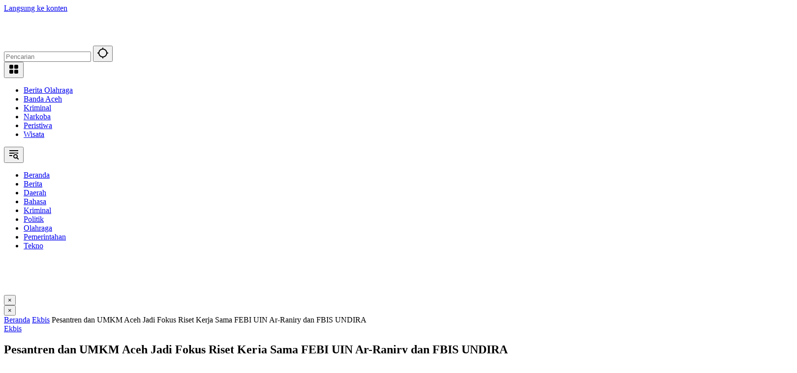

--- FILE ---
content_type: text/html; charset=UTF-8
request_url: https://habanusantara.net/2023/09/pesantren-dan-umkm-aceh-jadi-fokus-riset-kerja-sama-febi-uin-ar-raniry-dan-fbis-undira.html
body_size: 34696
content:
<!doctype html><html lang="id" itemscope itemtype="https://schema.org/BlogPosting"><head><script data-no-optimize="1">var litespeed_docref=sessionStorage.getItem("litespeed_docref");litespeed_docref&&(Object.defineProperty(document,"referrer",{get:function(){return litespeed_docref}}),sessionStorage.removeItem("litespeed_docref"));</script><meta charset="UTF-8"><meta name="viewport" content="width=device-width, initial-scale=1"><link rel="profile" href="https://gmpg.org/xfn/11"><meta name='robots' content='index, follow, max-image-preview:large, max-snippet:-1, max-video-preview:-1' /><title>Pesantren dan UMKM Aceh Jadi Fokus Riset Kerja Sama FEBI UIN Ar-Raniry dan FBIS UNDIRA</title><meta name="description" content="habanusantara" /><link rel="canonical" href="https://habanusantara.net/2023/09/pesantren-dan-umkm-aceh-jadi-fokus-riset-kerja-sama-febi-uin-ar-raniry-dan-fbis-undira.html" /><meta property="og:locale" content="id_ID" /><meta property="og:type" content="article" /><meta property="og:title" content="Pesantren dan UMKM Aceh Jadi Fokus Riset Kerja Sama FEBI UIN Ar-Raniry dan FBIS UNDIRA" /><meta property="og:description" content="habanusantara" /><meta property="og:url" content="https://habanusantara.net/2023/09/pesantren-dan-umkm-aceh-jadi-fokus-riset-kerja-sama-febi-uin-ar-raniry-dan-fbis-undira.html" /><meta property="og:site_name" content="habanusantara" /><meta property="article:publisher" content="https://www.facebook.com/habanusantara" /><meta property="article:author" content="https://www.facebook.com/habanusantara" /><meta property="article:published_time" content="2023-09-17T09:29:55+00:00" /><meta property="og:image" content="https://habanusantara.net/wp-content/uploads/2023/09/uin-jpeg.webp" /><meta property="og:image:width" content="1572" /><meta property="og:image:height" content="1044" /><meta property="og:image:type" content="image/jpeg" /><meta name="author" content="Redaksi" /><meta name="twitter:card" content="summary_large_image" /><meta name="twitter:creator" content="@https://twitter.com/habanusantara" /><meta name="twitter:site" content="@habanusantara" /><meta name="twitter:label1" content="Ditulis oleh" /><meta name="twitter:data1" content="Redaksi" /><meta name="twitter:label2" content="Estimasi waktu membaca" /><meta name="twitter:data2" content="2 menit" /> <script type="application/ld+json" class="yoast-schema-graph">{"@context":"https://schema.org","@graph":[{"@type":"Article","@id":"https://habanusantara.net/2023/09/pesantren-dan-umkm-aceh-jadi-fokus-riset-kerja-sama-febi-uin-ar-raniry-dan-fbis-undira.html#article","isPartOf":{"@id":"https://habanusantara.net/2023/09/pesantren-dan-umkm-aceh-jadi-fokus-riset-kerja-sama-febi-uin-ar-raniry-dan-fbis-undira.html"},"author":{"name":"Redaksi","@id":"https://habanusantara.net/#/schema/person/ad633cc4ce686bcbe5634b4454219550"},"headline":"Pesantren dan UMKM Aceh Jadi Fokus Riset Kerja Sama FEBI UIN Ar-Raniry dan FBIS UNDIRA","datePublished":"2023-09-17T09:29:55+00:00","mainEntityOfPage":{"@id":"https://habanusantara.net/2023/09/pesantren-dan-umkm-aceh-jadi-fokus-riset-kerja-sama-febi-uin-ar-raniry-dan-fbis-undira.html"},"wordCount":370,"commentCount":0,"publisher":{"@id":"https://habanusantara.net/#/schema/person/ad633cc4ce686bcbe5634b4454219550"},"image":{"@id":"https://habanusantara.net/2023/09/pesantren-dan-umkm-aceh-jadi-fokus-riset-kerja-sama-febi-uin-ar-raniry-dan-fbis-undira.html#primaryimage"},"thumbnailUrl":"https://habanusantara.net/wp-content/uploads/2023/09/uin-jpeg.webp","articleSection":["Ekbis"],"inLanguage":"id","potentialAction":[{"@type":"CommentAction","name":"Comment","target":["https://habanusantara.net/2023/09/pesantren-dan-umkm-aceh-jadi-fokus-riset-kerja-sama-febi-uin-ar-raniry-dan-fbis-undira.html#respond"]}]},{"@type":"WebPage","@id":"https://habanusantara.net/2023/09/pesantren-dan-umkm-aceh-jadi-fokus-riset-kerja-sama-febi-uin-ar-raniry-dan-fbis-undira.html","url":"https://habanusantara.net/2023/09/pesantren-dan-umkm-aceh-jadi-fokus-riset-kerja-sama-febi-uin-ar-raniry-dan-fbis-undira.html","name":"Pesantren dan UMKM Aceh Jadi Fokus Riset Kerja Sama FEBI UIN Ar-Raniry dan FBIS UNDIRA","isPartOf":{"@id":"https://habanusantara.net/#website"},"primaryImageOfPage":{"@id":"https://habanusantara.net/2023/09/pesantren-dan-umkm-aceh-jadi-fokus-riset-kerja-sama-febi-uin-ar-raniry-dan-fbis-undira.html#primaryimage"},"image":{"@id":"https://habanusantara.net/2023/09/pesantren-dan-umkm-aceh-jadi-fokus-riset-kerja-sama-febi-uin-ar-raniry-dan-fbis-undira.html#primaryimage"},"thumbnailUrl":"https://habanusantara.net/wp-content/uploads/2023/09/uin-jpeg.webp","datePublished":"2023-09-17T09:29:55+00:00","description":"habanusantara","breadcrumb":{"@id":"https://habanusantara.net/2023/09/pesantren-dan-umkm-aceh-jadi-fokus-riset-kerja-sama-febi-uin-ar-raniry-dan-fbis-undira.html#breadcrumb"},"inLanguage":"id","potentialAction":[{"@type":"ReadAction","target":["https://habanusantara.net/2023/09/pesantren-dan-umkm-aceh-jadi-fokus-riset-kerja-sama-febi-uin-ar-raniry-dan-fbis-undira.html"]}]},{"@type":"ImageObject","inLanguage":"id","@id":"https://habanusantara.net/2023/09/pesantren-dan-umkm-aceh-jadi-fokus-riset-kerja-sama-febi-uin-ar-raniry-dan-fbis-undira.html#primaryimage","url":"https://habanusantara.net/wp-content/uploads/2023/09/uin-jpeg.webp","contentUrl":"https://habanusantara.net/wp-content/uploads/2023/09/uin-jpeg.webp","width":1572,"height":1044},{"@type":"BreadcrumbList","@id":"https://habanusantara.net/2023/09/pesantren-dan-umkm-aceh-jadi-fokus-riset-kerja-sama-febi-uin-ar-raniry-dan-fbis-undira.html#breadcrumb","itemListElement":[{"@type":"ListItem","position":1,"name":"Beranda","item":"https://habanusantara.net/"},{"@type":"ListItem","position":2,"name":"Pesantren dan UMKM Aceh Jadi Fokus Riset Kerja Sama FEBI UIN Ar-Raniry dan FBIS UNDIRA"}]},{"@type":"WebSite","@id":"https://habanusantara.net/#website","url":"https://habanusantara.net/","name":"habanusantara","description":"Berita Terkini Nusantara","publisher":{"@id":"https://habanusantara.net/#/schema/person/ad633cc4ce686bcbe5634b4454219550"},"potentialAction":[{"@type":"SearchAction","target":{"@type":"EntryPoint","urlTemplate":"https://habanusantara.net/?s={search_term_string}"},"query-input":{"@type":"PropertyValueSpecification","valueRequired":true,"valueName":"search_term_string"}}],"inLanguage":"id"},{"@type":["Person","Organization"],"@id":"https://habanusantara.net/#/schema/person/ad633cc4ce686bcbe5634b4454219550","name":"Redaksi","image":{"@type":"ImageObject","inLanguage":"id","@id":"https://habanusantara.net/#/schema/person/image/","url":"https://habanusantara.net/wp-content/uploads/2024/05/Logo-wp-ok-1.png","contentUrl":"https://habanusantara.net/wp-content/uploads/2024/05/Logo-wp-ok-1.png","width":417,"height":63,"caption":"Redaksi"},"logo":{"@id":"https://habanusantara.net/#/schema/person/image/"},"sameAs":["https://habanusantara.net","https://www.facebook.com/habanusantara","https://instagram.com/habanusantara","https://x.com/https://twitter.com/habanusantara"]}]}</script> <link rel='dns-prefetch' href='//www.googletagmanager.com' /><link rel='dns-prefetch' href='//connect.facebook.net' /><link rel='dns-prefetch' href='//stats.wp.com' /><link rel='preconnect' href='//c0.wp.com' /><link href='https://fonts.gstatic.com' crossorigin='anonymous' rel='preconnect' /><link rel="alternate" type="application/rss+xml" title="habanusantara &raquo; Feed" href="https://habanusantara.net/feed" /><link rel="alternate" type="application/rss+xml" title="habanusantara &raquo; Umpan Komentar" href="https://habanusantara.net/comments/feed" /><link rel="alternate" type="application/rss+xml" title="habanusantara &raquo; Pesantren dan UMKM Aceh Jadi Fokus Riset Kerja Sama FEBI UIN Ar-Raniry dan FBIS UNDIRA Umpan Komentar" href="https://habanusantara.net/2023/09/pesantren-dan-umkm-aceh-jadi-fokus-riset-kerja-sama-febi-uin-ar-raniry-dan-fbis-undira.html/feed" /><link rel="alternate" title="oEmbed (JSON)" type="application/json+oembed" href="https://habanusantara.net/wp-json/oembed/1.0/embed?url=https%3A%2F%2Fhabanusantara.net%2F2023%2F09%2Fpesantren-dan-umkm-aceh-jadi-fokus-riset-kerja-sama-febi-uin-ar-raniry-dan-fbis-undira.html" /><link rel="alternate" title="oEmbed (XML)" type="text/xml+oembed" href="https://habanusantara.net/wp-json/oembed/1.0/embed?url=https%3A%2F%2Fhabanusantara.net%2F2023%2F09%2Fpesantren-dan-umkm-aceh-jadi-fokus-riset-kerja-sama-febi-uin-ar-raniry-dan-fbis-undira.html&#038;format=xml" /> <script type="litespeed/javascript" data-src="https://habanusantara.net/wp-includes/js/jquery/jquery.min.js" id="jquery-core-js"></script> <meta property="og:image" content="https://habanusantara.net/wp-content/uploads/2023/09/uin-jpeg.webp"><meta property="og:image:secure_url" content="https://habanusantara.net/wp-content/uploads/2023/09/uin-jpeg.webp"><meta property="og:image:width" content="1572"><meta property="og:image:height" content="1044"><meta property="og:image:alt" content="uin"><meta property="og:image:type" content="image/jpeg"><meta property="og:description" content="Habanusantara.net,- Fakultas Ekonomi dan Bisnis Islam (FEBI) Universitas Islam Negeri (UIN) Ar-Raniry Banda Aceh dan Fakultas Bisnis dan Ilmu Sosial (FBIS) Universitas Dian Nusantara (UNDIRA) telah menandatangani naskah kerja sama (MoA) yang menyoroti ketahanan ekonomi di Aceh dan Indonesia. Penandatanganan naskah kerja sama ini dilakukan oleh Dekan FEBI UIN Ar-Raniry, Dr. Hafas Furqani, Mec, dan..."><meta property="og:type" content="article"><meta property="og:locale" content="id"><meta property="og:site_name" content="habanusantara"><meta property="og:title" content="Pesantren dan UMKM Aceh Jadi Fokus Riset Kerja Sama FEBI UIN Ar-Raniry dan FBIS UNDIRA"><meta property="og:url" content="https://habanusantara.net/2023/09/pesantren-dan-umkm-aceh-jadi-fokus-riset-kerja-sama-febi-uin-ar-raniry-dan-fbis-undira.html"><meta property="og:updated_time" content="2023-09-17T16:29:55+07:00"><meta property="article:published_time" content="2023-09-17T09:29:55+00:00"><meta property="article:modified_time" content="2023-09-17T09:29:55+00:00"><meta property="article:section" content="Ekbis"><meta property="article:author:username" content="Redaksi"><meta property="twitter:partner" content="ogwp"><meta property="twitter:card" content="summary_large_image"><meta property="twitter:image" content="https://habanusantara.net/wp-content/uploads/2023/09/uin-jpeg.webp"><meta property="twitter:image:alt" content="uin"><meta property="twitter:title" content="Pesantren dan UMKM Aceh Jadi Fokus Riset Kerja Sama FEBI UIN Ar-Raniry dan FBIS UNDIRA"><meta property="twitter:description" content="Habanusantara.net,- Fakultas Ekonomi dan Bisnis Islam (FEBI) Universitas Islam Negeri (UIN) Ar-Raniry Banda Aceh dan Fakultas Bisnis dan Ilmu Sosial (FBIS) Universitas Dian Nusantara (UNDIRA) telah..."><meta property="twitter:url" content="https://habanusantara.net/2023/09/pesantren-dan-umkm-aceh-jadi-fokus-riset-kerja-sama-febi-uin-ar-raniry-dan-fbis-undira.html"><meta property="twitter:label1" content="Reading time"><meta property="twitter:data1" content="Less than a minute"><meta itemprop="image" content="https://habanusantara.net/wp-content/uploads/2023/09/uin-jpeg.webp"><meta itemprop="name" content="Pesantren dan UMKM Aceh Jadi Fokus Riset Kerja Sama FEBI UIN Ar-Raniry dan FBIS UNDIRA"><meta itemprop="description" content="Habanusantara.net,- Fakultas Ekonomi dan Bisnis Islam (FEBI) Universitas Islam Negeri (UIN) Ar-Raniry Banda Aceh dan Fakultas Bisnis dan Ilmu Sosial (FBIS) Universitas Dian Nusantara (UNDIRA) telah menandatangani naskah kerja sama (MoA) yang menyoroti ketahanan ekonomi di Aceh dan Indonesia. Penandatanganan naskah kerja sama ini dilakukan oleh Dekan FEBI UIN Ar-Raniry, Dr. Hafas Furqani, Mec, dan..."><meta itemprop="datePublished" content="2023-09-17"><meta itemprop="dateModified" content="2023-09-17T09:29:55+00:00"><meta property="profile:username" content="Redaksi"><link rel="https://api.w.org/" href="https://habanusantara.net/wp-json/" /><link rel="alternate" title="JSON" type="application/json" href="https://habanusantara.net/wp-json/wp/v2/posts/24027" /><link rel="EditURI" type="application/rsd+xml" title="RSD" href="https://habanusantara.net/xmlrpc.php?rsd" /><meta name="generator" content="WordPress 6.9" /><link rel='shortlink' href='https://habanusantara.net/?p=24027' /><link rel="pingback" href="https://habanusantara.net/xmlrpc.php"><script type="litespeed/javascript" data-src="//pagead2.googlesyndication.com/pagead/js/adsbygoogle.js"></script> <script type="litespeed/javascript" data-src="https://www.googletagmanager.com/gtag/js?id=G-KBF9W81ZJQ"></script> <script type="litespeed/javascript">window.dataLayer=window.dataLayer||[];function gtag(){dataLayer.push(arguments)}
gtag('js',new Date());gtag('config','G-KBF9W81ZJQ')</script> <meta name="msvalidate.01" content="8E01B82AEF03BA772AD7DF658C9CF2FF" /><meta name="yandex-verification" content="b68cb63f35cb26e2" /> <script type="litespeed/javascript" data-src="https://jsc.mgid.com/site/1024180.js"></script> <link rel="icon" href="https://habanusantara.net/wp-content/uploads/2024/05/cropped-Logo-32x32.png" sizes="32x32" /><link rel="icon" href="https://habanusantara.net/wp-content/uploads/2024/05/cropped-Logo-192x192.png" sizes="192x192" /><link rel="apple-touch-icon" href="https://habanusantara.net/wp-content/uploads/2024/05/cropped-Logo-180x180.png" /><meta name="msapplication-TileImage" content="https://habanusantara.net/wp-content/uploads/2024/05/cropped-Logo-270x270.png" /></head><body class="wp-singular post-template-default single single-post postid-24027 single-format-standard wp-custom-logo wp-embed-responsive wp-theme-wpmedia idtheme kentooz"> <a class="skip-link screen-reader-text" href="#primary">Langsung ke konten</a><div id="page" class="site"><div id="topnavwrap" class="gmr-topnavwrap clearfix"><div class="container"><header id="masthead" class="list-flex site-header"><div class="row-flex gmr-navleft"><div class="site-branding"><div class="gmr-logo"><a class="custom-logo-link" href="https://habanusantara.net/" title="habanusantara" rel="home"><noscript><img class="custom-logo" src="https://habanusantara.net/wp-content/uploads/2024/05/Logo-wp-ok-1.png.webp" width="417" height="63" alt="habanusantara" loading="lazy" /></noscript><img class="lazyload custom-logo" src='data:image/svg+xml,%3Csvg%20xmlns=%22http://www.w3.org/2000/svg%22%20viewBox=%220%200%20417%2063%22%3E%3C/svg%3E' data-src="https://habanusantara.net/wp-content/uploads/2024/05/Logo-wp-ok-1.png.webp" width="417" height="63" alt="habanusantara" loading="lazy" /></a></div></div></div><div class="row-flex gmr-navright"><div class="gmr-search desktop-only"><form method="get" class="gmr-searchform searchform" action="https://habanusantara.net/"> <input type="text" name="s" id="s" placeholder="Pencarian" /> <input type="hidden" name="post_type[]" value="post" /> <button type="submit" role="button" class="gmr-search-submit gmr-search-icon" aria-label="Kirim"> <svg xmlns="http://www.w3.org/2000/svg" height="24px" viewBox="0 0 24 24" width="24px" fill="currentColor"><path d="M0 0h24v24H0V0z" fill="none"/><path d="M20.94 11c-.46-4.17-3.77-7.48-7.94-7.94V1h-2v2.06C6.83 3.52 3.52 6.83 3.06 11H1v2h2.06c.46 4.17 3.77 7.48 7.94 7.94V23h2v-2.06c4.17-.46 7.48-3.77 7.94-7.94H23v-2h-2.06zM12 19c-3.87 0-7-3.13-7-7s3.13-7 7-7 7 3.13 7 7-3.13 7-7 7z"/></svg> </button></form></div><div class="gmr-menugrid-btn gmrclick-container"><button id="menugrid-button" class="topnav-button gmrbtnclick" aria-label="Buka Menu"><svg xmlns="http://www.w3.org/2000/svg" enable-background="new 0 0 24 24" height="24px" viewBox="0 0 24 24" width="24px" fill="currentColor"><g><rect fill="none" height="24" width="24"/></g><g><g><path d="M5,11h4c1.1,0,2-0.9,2-2V5c0-1.1-0.9-2-2-2H5C3.9,3,3,3.9,3,5v4C3,10.1,3.9,11,5,11z"/><path d="M5,21h4c1.1,0,2-0.9,2-2v-4c0-1.1-0.9-2-2-2H5c-1.1,0-2,0.9-2,2v4C3,20.1,3.9,21,5,21z"/><path d="M13,5v4c0,1.1,0.9,2,2,2h4c1.1,0,2-0.9,2-2V5c0-1.1-0.9-2-2-2h-4C13.9,3,13,3.9,13,5z"/><path d="M15,21h4c1.1,0,2-0.9,2-2v-4c0-1.1-0.9-2-2-2h-4c-1.1,0-2,0.9-2,2v4C13,20.1,13.9,21,15,21z"/></g></g></svg></button><div id="dropdown-container" class="gmr-secondmenu-dropdown gmr-dropdown col-2"><ul id="secondary-menu" class="menu"><li id="menu-item-108" class="menu-green menu-item menu-item-type-taxonomy menu-item-object-post_tag menu-item-108"><a href="https://habanusantara.net/tag/berita-olahraga">Berita Olahraga</a></li><li id="menu-item-11490" class="menu-item menu-item-type-taxonomy menu-item-object-category menu-item-11490"><a href="https://habanusantara.net/category/banda-aceh">Banda Aceh</a></li><li id="menu-item-11491" class="menu-item menu-item-type-taxonomy menu-item-object-category menu-item-11491"><a href="https://habanusantara.net/category/kriminal">Kriminal</a></li><li id="menu-item-11492" class="menu-item menu-item-type-taxonomy menu-item-object-category menu-item-11492"><a href="https://habanusantara.net/category/narkoba">Narkoba</a></li><li id="menu-item-11493" class="menu-item menu-item-type-taxonomy menu-item-object-category menu-item-11493"><a href="https://habanusantara.net/category/peristiwa">Peristiwa</a></li><li id="menu-item-11494" class="menu-item menu-item-type-taxonomy menu-item-object-category menu-item-11494"><a href="https://habanusantara.net/category/wisata">Wisata</a></li></ul></div></div><button id="gmr-responsive-menu" role="button" class="mobile-only" aria-label="Menu" data-target="#gmr-sidemenu-id" data-toggle="onoffcanvas" aria-expanded="false" rel="nofollow"><svg xmlns="http://www.w3.org/2000/svg" width="24" height="24" viewBox="0 0 24 24"><path fill="currentColor" d="m19.31 18.9l3.08 3.1L21 23.39l-3.12-3.07c-.69.43-1.51.68-2.38.68c-2.5 0-4.5-2-4.5-4.5s2-4.5 4.5-4.5s4.5 2 4.5 4.5c0 .88-.25 1.71-.69 2.4m-3.81.1a2.5 2.5 0 0 0 0-5a2.5 2.5 0 0 0 0 5M21 4v2H3V4h18M3 16v-2h6v2H3m0-5V9h18v2h-2.03c-1.01-.63-2.2-1-3.47-1s-2.46.37-3.47 1H3Z"/></svg></button></div></header></div><nav id="main-nav" class="main-navigation gmr-mainmenu"><div class="container"><ul id="primary-menu" class="menu"><li id="menu-item-47412" class="menu-item menu-item-type-custom menu-item-object-custom menu-item-home menu-item-47412"><a href="https://habanusantara.net/"><span>Beranda</span></a></li><li id="menu-item-29" class="menu-item menu-item-type-taxonomy menu-item-object-category menu-item-29"><a href="https://habanusantara.net/category/berita"><span>Berita</span></a></li><li id="menu-item-11485" class="menu-item menu-item-type-taxonomy menu-item-object-category menu-item-11485"><a href="https://habanusantara.net/category/daerah"><span>Daerah</span></a></li><li id="menu-item-47408" class="menu-item menu-item-type-custom menu-item-object-custom menu-item-47408"><a href="#pll_switcher"><span>Bahasa</span></a></li><li id="menu-item-30" class="menu-item menu-item-type-taxonomy menu-item-object-category menu-item-30"><a href="https://habanusantara.net/category/kriminal"><span>Kriminal</span></a></li><li id="menu-item-31" class="menu-item menu-item-type-taxonomy menu-item-object-category menu-item-31"><a href="https://habanusantara.net/category/politik"><span>Politik</span></a></li><li id="menu-item-78" class="menu-item menu-item-type-taxonomy menu-item-object-category menu-item-78"><a href="https://habanusantara.net/category/olahraga"><span>Olahraga</span></a></li><li id="menu-item-11489" class="menu-item menu-item-type-taxonomy menu-item-object-category menu-item-11489"><a href="https://habanusantara.net/category/pemerintahan"><span>Pemerintahan</span></a></li><li id="menu-item-20013" class="menu-item menu-item-type-custom menu-item-object-custom menu-item-20013"><a href="https://tekno.habanusantara.net/"><span>Tekno</span></a></li></ul></div></nav></div><div class="gmr-floatbanner gmr-floatbanner-left gmrclose-element"><button class="gmrbtnclose" title="tutup">&times;</button><script type="litespeed/javascript" data-src="https://pagead2.googlesyndication.com/pagead/js/adsbygoogle.js?client=ca-pub-9674525202622669"
     crossorigin="anonymous"></script> <ins class="adsbygoogle"
style="display:inline-block;width:728px;height:90px"
data-ad-client="ca-pub-9674525202622669"
data-ad-slot="9735287709"></ins> <script type="litespeed/javascript">(adsbygoogle=window.adsbygoogle||[]).push({})</script></div><div class="gmr-floatbanner gmr-floatbanner-right gmrclose-element"><button class="gmrbtnclose" title="tutup">&times;</button><script type="litespeed/javascript" data-src="https://pagead2.googlesyndication.com/pagead/js/adsbygoogle.js?client=ca-pub-9674525202622669"
     crossorigin="anonymous"></script> <ins class="adsbygoogle"
style="display:block"
data-ad-format="autorelaxed"
data-ad-client="ca-pub-9674525202622669"
data-ad-slot="1645582219"></ins> <script type="litespeed/javascript">(adsbygoogle=window.adsbygoogle||[]).push({})</script> </div><div id="content" class="gmr-content"><div class="container"><div class="row"><main id="primary" class="site-main col-md-8"><article id="post-24027" class="post type-post hentry content-single"><div class="breadcrumbs" itemscope itemtype="https://schema.org/BreadcrumbList"> <span class="first-cl" itemprop="itemListElement" itemscope itemtype="https://schema.org/ListItem"> <a itemscope itemtype="https://schema.org/WebPage" itemprop="item" itemid="https://habanusantara.net/" href="https://habanusantara.net/"><span itemprop="name">Beranda</span></a> <span itemprop="position" content="1"></span> </span> <span class="separator"></span> <span class="0-cl" itemprop="itemListElement" itemscope itemtype="http://schema.org/ListItem"> <a itemscope itemtype="https://schema.org/WebPage" itemprop="item" itemid="https://habanusantara.net/category/ekbis" href="https://habanusantara.net/category/ekbis"><span itemprop="name">Ekbis</span></a> <span itemprop="position" content="2"></span> </span> <span class="separator"></span> <span class="last-cl" itemscope itemtype="https://schema.org/ListItem"> <span itemprop="name">Pesantren dan UMKM Aceh Jadi Fokus Riset Kerja Sama FEBI UIN Ar-Raniry dan FBIS UNDIRA</span> <span itemprop="position" content="3"></span> </span></div><header class="entry-header entry-header-single"> <span class="cat-links-content"><a href="https://habanusantara.net/category/ekbis" title="Lihat semua posts di Ekbis">Ekbis</a></span><h1 class="entry-title"><strong>Pesantren dan UMKM Aceh Jadi Fokus Riset Kerja Sama FEBI UIN Ar-Raniry dan FBIS UNDIRA</strong></h1><div class="list-flex clearfix"><div class="gmr-gravatar-metasingle"><a class="url" href="https://habanusantara.net/author/redaksi" title="Permalink ke: Redaksi"></a></div><div class="gmr-content-metasingle"><div class="meta-content"><span class="author vcard"><a class="url fn n" href="https://habanusantara.net/author/redaksi" title="Redaksi">Redaksi</a></span><span class="count-text"><svg xmlns="http://www.w3.org/2000/svg" enable-background="new 0 0 24 24" height="24px" viewBox="0 0 24 24" width="24px" fill="currentColor"><g><rect fill="none" height="24" width="24" x="0"/></g><g><path d="M22.47,5.2C22,4.96,21.51,4.76,21,4.59v12.03C19.86,16.21,18.69,16,17.5,16c-1.9,0-3.78,0.54-5.5,1.58V5.48 C10.38,4.55,8.51,4,6.5,4C4.71,4,3.02,4.44,1.53,5.2C1.2,5.36,1,5.71,1,6.08v12.08c0,0.58,0.47,0.99,1,0.99 c0.16,0,0.32-0.04,0.48-0.12C3.69,18.4,5.05,18,6.5,18c2.07,0,3.98,0.82,5.5,2c1.52-1.18,3.43-2,5.5-2c1.45,0,2.81,0.4,4.02,1.04 c0.16,0.08,0.32,0.12,0.48,0.12c0.52,0,1-0.41,1-0.99V6.08C23,5.71,22.8,5.36,22.47,5.2z M10,16.62C8.86,16.21,7.69,16,6.5,16 c-1.19,0-2.36,0.21-3.5,0.62V6.71C4.11,6.24,5.28,6,6.5,6C7.7,6,8.89,6.25,10,6.72V16.62z M19,0.5l-5,5V15l5-4.5V0.5z"/></g></svg><span class="in-count-text">2 min baca</span></span></div><div class="meta-content"><span class="posted-on"><time class="entry-date published updated" datetime="2023-09-17T16:29:55+07:00">17 September 2023</time></span></div></div><div class="gmr-content-share list-right"><div class="gmr-iconnotif"><a href="https://habanusantara.net/2023/09/pesantren-dan-umkm-aceh-jadi-fokus-riset-kerja-sama-febi-uin-ar-raniry-dan-fbis-undira.html#respond"><svg xmlns="http://www.w3.org/2000/svg" height="24px" viewBox="0 0 24 24" width="24px" fill="currentColor"><path d="M0 0h24v24H0V0z" fill="none"/><path d="M15 4v7H5.17L4 12.17V4h11m1-2H3c-.55 0-1 .45-1 1v14l4-4h10c.55 0 1-.45 1-1V3c0-.55-.45-1-1-1zm5 4h-2v9H6v2c0 .55.45 1 1 1h11l4 4V7c0-.55-.45-1-1-1z"/></svg></a></div><button id="share-modal" data-modal="gmr-popupwrap" aria-label="Bagikan"><svg xmlns="http://www.w3.org/2000/svg" height="24px" viewBox="0 0 24 24" width="24px" fill="currentColor"><path d="M0 0h24v24H0V0z" fill="none"/><path d="M18 16.08c-.76 0-1.44.3-1.96.77L8.91 12.7c.05-.23.09-.46.09-.7s-.04-.47-.09-.7l7.05-4.11c.54.5 1.25.81 2.04.81 1.66 0 3-1.34 3-3s-1.34-3-3-3-3 1.34-3 3c0 .24.04.47.09.7L8.04 9.81C7.5 9.31 6.79 9 6 9c-1.66 0-3 1.34-3 3s1.34 3 3 3c.79 0 1.5-.31 2.04-.81l7.12 4.16c-.05.21-.08.43-.08.65 0 1.61 1.31 2.92 2.92 2.92s2.92-1.31 2.92-2.92c0-1.61-1.31-2.92-2.92-2.92zM18 4c.55 0 1 .45 1 1s-.45 1-1 1-1-.45-1-1 .45-1 1-1zM6 13c-.55 0-1-.45-1-1s.45-1 1-1 1 .45 1 1-.45 1-1 1zm12 7.02c-.55 0-1-.45-1-1s.45-1 1-1 1 .45 1 1-.45 1-1 1z"/></svg></button><div id="gmr-popupwrap" class="gmr-share-popup"><div class="gmr-modalbg close-modal"></div><div class="gmr-in-popup clearfix"><span class="idt-xclose close-modal">&times;</span><h4 class="main-textshare">Pesantren dan UMKM Aceh Jadi Fokus Riset Kerja Sama FEBI UIN Ar-Raniry dan FBIS UNDIRA</h4><div class="content-share"><div class="second-textshare">Sebarkan artikel ini</div><ul class="gmr-socialicon-share"><li class="facebook"><a href="https://www.facebook.com/sharer/sharer.php?u=https%3A%2F%2Fhabanusantara.net%2F2023%2F09%2Fpesantren-dan-umkm-aceh-jadi-fokus-riset-kerja-sama-febi-uin-ar-raniry-dan-fbis-undira.html" target="_blank" rel="nofollow" data-title="Facebook" title="Facebook"><svg xmlns="http://www.w3.org/2000/svg" width="0.63em" height="1em" viewBox="0 0 320 512"><path fill="currentColor" d="m279.14 288l14.22-92.66h-88.91v-60.13c0-25.35 12.42-50.06 52.24-50.06h40.42V6.26S260.43 0 225.36 0c-73.22 0-121.08 44.38-121.08 124.72v70.62H22.89V288h81.39v224h100.17V288z"/></svg></a></li><li class="twitter"><a href="https://twitter.com/intent/tweet?url=https%3A%2F%2Fhabanusantara.net%2F2023%2F09%2Fpesantren-dan-umkm-aceh-jadi-fokus-riset-kerja-sama-febi-uin-ar-raniry-dan-fbis-undira.html&amp;text=Pesantren%20dan%20UMKM%20Aceh%20Jadi%20Fokus%20Riset%20Kerja%20Sama%20FEBI%20UIN%20Ar-Raniry%20dan%20FBIS%20UNDIRA" target="_blank" rel="nofollow" data-title="Twitter" title="Twitter"><svg xmlns="http://www.w3.org/2000/svg" width="24" height="24" viewBox="0 0 24 24"><path fill="currentColor" d="M18.205 2.25h3.308l-7.227 8.26l8.502 11.24H16.13l-5.214-6.817L4.95 21.75H1.64l7.73-8.835L1.215 2.25H8.04l4.713 6.231l5.45-6.231Zm-1.161 17.52h1.833L7.045 4.126H5.078L17.044 19.77Z"/></svg></a></li><li class="telegram"><a href="https://t.me/share/url?url=https%3A%2F%2Fhabanusantara.net%2F2023%2F09%2Fpesantren-dan-umkm-aceh-jadi-fokus-riset-kerja-sama-febi-uin-ar-raniry-dan-fbis-undira.html&amp;text=Pesantren%20dan%20UMKM%20Aceh%20Jadi%20Fokus%20Riset%20Kerja%20Sama%20FEBI%20UIN%20Ar-Raniry%20dan%20FBIS%20UNDIRA" target="_blank" rel="nofollow" data-title="Telegram" title="Telegram"><svg xmlns="http://www.w3.org/2000/svg" width="0.88em" height="1em" viewBox="0 0 448 512"><path fill="currentColor" d="m446.7 98.6l-67.6 318.8c-5.1 22.5-18.4 28.1-37.3 17.5l-103-75.9l-49.7 47.8c-5.5 5.5-10.1 10.1-20.7 10.1l7.4-104.9l190.9-172.5c8.3-7.4-1.8-11.5-12.9-4.1L117.8 284L16.2 252.2c-22.1-6.9-22.5-22.1 4.6-32.7L418.2 66.4c18.4-6.9 34.5 4.1 28.5 32.2z"/></svg></a></li><li class="pinterest"><a href="https://pinterest.com/pin/create/button/?url=https%3A%2F%2Fhabanusantara.net%2F2023%2F09%2Fpesantren-dan-umkm-aceh-jadi-fokus-riset-kerja-sama-febi-uin-ar-raniry-dan-fbis-undira.html&amp;desciption=Pesantren%20dan%20UMKM%20Aceh%20Jadi%20Fokus%20Riset%20Kerja%20Sama%20FEBI%20UIN%20Ar-Raniry%20dan%20FBIS%20UNDIRA&amp;media=https%3A%2F%2Fhabanusantara.net%2Fwp-content%2Fuploads%2F2023%2F09%2Fuin-jpeg.webp" target="_blank" rel="nofollow" data-title="Pin" title="Pin"><svg xmlns="http://www.w3.org/2000/svg" width="24" height="24" viewBox="-4.5 -2 24 24"><path fill="currentColor" d="M6.17 13.097c-.506 2.726-1.122 5.34-2.95 6.705c-.563-4.12.829-7.215 1.475-10.5c-1.102-1.91.133-5.755 2.457-4.808c2.86 1.166-2.477 7.102 1.106 7.844c3.741.774 5.269-6.683 2.949-9.109C7.855-.272 1.45 3.15 2.238 8.163c.192 1.226 1.421 1.598.491 3.29C.584 10.962-.056 9.22.027 6.897C.159 3.097 3.344.435 6.538.067c4.04-.466 7.831 1.527 8.354 5.44c.59 4.416-1.823 9.2-6.142 8.855c-1.171-.093-1.663-.69-2.58-1.265z"/></svg></a></li><li class="whatsapp"><a href="https://api.whatsapp.com/send?text=Pesantren%20dan%20UMKM%20Aceh%20Jadi%20Fokus%20Riset%20Kerja%20Sama%20FEBI%20UIN%20Ar-Raniry%20dan%20FBIS%20UNDIRA https%3A%2F%2Fhabanusantara.net%2F2023%2F09%2Fpesantren-dan-umkm-aceh-jadi-fokus-riset-kerja-sama-febi-uin-ar-raniry-dan-fbis-undira.html" target="_blank" rel="nofollow" data-title="WhatsApp" title="WhatsApp"><svg xmlns="http://www.w3.org/2000/svg" width="0.88em" height="1em" viewBox="0 0 448 512"><path fill="currentColor" d="M380.9 97.1C339 55.1 283.2 32 223.9 32c-122.4 0-222 99.6-222 222c0 39.1 10.2 77.3 29.6 111L0 480l117.7-30.9c32.4 17.7 68.9 27 106.1 27h.1c122.3 0 224.1-99.6 224.1-222c0-59.3-25.2-115-67.1-157zm-157 341.6c-33.2 0-65.7-8.9-94-25.7l-6.7-4l-69.8 18.3L72 359.2l-4.4-7c-18.5-29.4-28.2-63.3-28.2-98.2c0-101.7 82.8-184.5 184.6-184.5c49.3 0 95.6 19.2 130.4 54.1c34.8 34.9 56.2 81.2 56.1 130.5c0 101.8-84.9 184.6-186.6 184.6zm101.2-138.2c-5.5-2.8-32.8-16.2-37.9-18c-5.1-1.9-8.8-2.8-12.5 2.8c-3.7 5.6-14.3 18-17.6 21.8c-3.2 3.7-6.5 4.2-12 1.4c-32.6-16.3-54-29.1-75.5-66c-5.7-9.8 5.7-9.1 16.3-30.3c1.8-3.7.9-6.9-.5-9.7c-1.4-2.8-12.5-30.1-17.1-41.2c-4.5-10.8-9.1-9.3-12.5-9.5c-3.2-.2-6.9-.2-10.6-.2c-3.7 0-9.7 1.4-14.8 6.9c-5.1 5.6-19.4 19-19.4 46.3c0 27.3 19.9 53.7 22.6 57.4c2.8 3.7 39.1 59.7 94.8 83.8c35.2 15.2 49 16.5 66.6 13.9c10.7-1.6 32.8-13.4 37.4-26.4c4.6-13 4.6-24.1 3.2-26.4c-1.3-2.5-5-3.9-10.5-6.6z"/></svg></a></li></ul></div></div></div></div></div></header><figure class="post-thumbnail gmr-thumbnail-single"> <img width="1572" height="1044" src="https://habanusantara.net/wp-content/uploads/2023/09/uin-jpeg.webp" class="attachment-post-thumbnail size-post-thumbnail wp-post-image" alt="" decoding="async" fetchpriority="high" srcset="https://habanusantara.net/wp-content/uploads/2023/09/uin-jpeg.webp 1572w, https://habanusantara.net/wp-content/uploads/2023/09/uin-1536x1020.webp 1536w" sizes="(max-width: 1572px) 100vw, 1572px" /></figure><div class="single-wrap"><div class="entry-content entry-content-single clearfix have-stickybanner"><div class="gmr-banner-beforecontent"> <ins class="adsbygoogle"
style="display:block"
data-ad-client="ca-pub-9674525202622669"
data-ad-slot="1737904234"
data-ad-format="auto"
data-full-width-responsive="true"></ins> <script type="litespeed/javascript">(adsbygoogle=window.adsbygoogle||[]).push({})</script> <ins class="adsbygoogle"
style="display:inline-block;width:508px;height:90px"
data-ad-client="ca-pub-9674525202622669"
data-ad-slot="9735287709"></ins> <script type="litespeed/javascript">(adsbygoogle=window.adsbygoogle||[]).push({})</script></div><div class="flex-1 overflow-hidden"><div class="react-scroll-to-bottom--css-okhmz-79elbk h-full dark:bg-gray-800"><div class="react-scroll-to-bottom--css-okhmz-1n7m0yu"><div class="flex flex-col text-sm dark:bg-gray-800"><div class="group w-full text-token-text-primary border-b border-black/10 dark:border-gray-900/50 bg-gray-50 dark:bg-[#444654]" data-testid="conversation-turn-9"><div class="p-4 justify-center text-base md:gap-6 md:py-6 m-auto"><div class="flex flex-1 gap-4 text-base mx-auto md:gap-6 md:max-w-2xl lg:max-w-[38rem] xl:max-w-3xl }"><div class="relative flex w-[calc(100%-50px)] flex-col gap-1 md:gap-3 lg:w-[calc(100%-115px)]"><div class="flex flex-grow flex-col gap-3 max-w-full"><div class="min-h-[20px] flex flex-col items-start gap-3 overflow-x-auto whitespace-pre-wrap break-words"><div class="markdown prose w-full break-words dark:prose-invert light"><p>Habanusantara.net,- Fakultas Ekonomi dan Bisnis Islam (FEBI) Universitas Islam Negeri (UIN) Ar-Raniry Banda Aceh dan Fakultas Bisnis dan Ilmu Sosial (FBIS) Universitas Dian Nusantara (UNDIRA) telah menandatangani naskah kerja sama (MoA) yang menyoroti ketahanan ekonomi di Aceh dan Indonesia.<div class="gmr-banner-aftercontent text-center"><script type="litespeed/javascript" data-src="https://pagead2.googlesyndication.com/pagead/js/adsbygoogle.js?client=ca-pub-9674525202622669"
     crossorigin="anonymous"></script> <ins class="adsbygoogle"
style="display:inline-block;width:728px;height:90px"
data-ad-client="ca-pub-9674525202622669"
data-ad-slot="9735287709"></ins> <script type="litespeed/javascript">(adsbygoogle=window.adsbygoogle||[]).push({})</script> <ins class="adsbygoogle"
style="display:block"
data-ad-format="autorelaxed"
data-ad-client="ca-pub-9674525202622669"
data-ad-slot="1645582219"></ins> <script type="litespeed/javascript">(adsbygoogle=window.adsbygoogle||[]).push({})</script> <ins class="adsbygoogle"
style="display:block; text-align:center;"
data-ad-layout="in-article"
data-ad-format="fluid"
data-ad-client="ca-pub-9674525202622669"
data-ad-slot="YYYYYYYYYY"></ins> <script type="litespeed/javascript">(adsbygoogle=window.adsbygoogle||[]).push({})</script> <div data-type="_mgwidget" data-widget-id="1766868"></div> <script type="litespeed/javascript">(function(w,q){w[q]=w[q]||[];w[q].push(["_mgc.load"])})(window,"_mgq")</script> <script type="litespeed/javascript" data-src="https://pagead2.googlesyndication.com/pagead/js/adsbygoogle.js?client=ca-pub-9674525202622669"
     crossorigin="anonymous"></script> <ins class="adsbygoogle"
style="display:inline-block;width:728px;height:90px"
data-ad-client="ca-pub-9674525202622669"
data-ad-slot="9735287709"></ins> <script type="litespeed/javascript">(adsbygoogle=window.adsbygoogle||[]).push({})</script> <script type="litespeed/javascript" data-src="https://pagead2.googlesyndication.com/pagead/js/adsbygoogle.js?client=ca-pub-9674525202622669"
     crossorigin="anonymous"></script> <ins class="adsbygoogle"
style="display:block"
data-ad-client="ca-pub-9674525202622669"
data-ad-slot="8700379415"
data-ad-format="auto"
data-full-width-responsive="true"></ins> <script type="litespeed/javascript">(adsbygoogle=window.adsbygoogle||[]).push({})</script></div><div style="clear:both; margin-top:0em; margin-bottom:1em;"><a href="https://habanusantara.net/2024/03/ekonomi-melemah-pasar-hewan-sibreh-sepi-pembeli.html" target="_blank" rel="dofollow" class="uf805c83dacb7e9829956f0a697b9f8d4"><div style="padding-left:1em; padding-right:1em;"><span class="ctaText">Baca Juga :</span>&nbsp; <span class="postTitle">Ekonomi Melemah, Pasar Hewan Sibreh Sepi Pembeli</span></div></a></div><div class="page-links"> <span class="post-page-numbers current" aria-current="page">1</span> <a href="https://habanusantara.net/2023/09/pesantren-dan-umkm-aceh-jadi-fokus-riset-kerja-sama-febi-uin-ar-raniry-dan-fbis-undira.html/2" class="post-page-numbers">2</a> <a href="https://habanusantara.net/2023/09/pesantren-dan-umkm-aceh-jadi-fokus-riset-kerja-sama-febi-uin-ar-raniry-dan-fbis-undira.html/3" class="post-page-numbers">3</a> <a href="https://habanusantara.net/2023/09/pesantren-dan-umkm-aceh-jadi-fokus-riset-kerja-sama-febi-uin-ar-raniry-dan-fbis-undira.html/4" class="post-page-numbers">4</a> <a href="https://habanusantara.net/2023/09/pesantren-dan-umkm-aceh-jadi-fokus-riset-kerja-sama-febi-uin-ar-raniry-dan-fbis-undira.html/5" class="post-page-numbers">5</a> <a href="https://habanusantara.net/2023/09/pesantren-dan-umkm-aceh-jadi-fokus-riset-kerja-sama-febi-uin-ar-raniry-dan-fbis-undira.html/6" class="post-page-numbers">6</a><a href="https://habanusantara.net/2023/09/pesantren-dan-umkm-aceh-jadi-fokus-riset-kerja-sama-febi-uin-ar-raniry-dan-fbis-undira.html/2" class="post-page-numbers">&raquo;</a></div><footer class="entry-footer entry-footer-single"><div class="gmr-nextposts-button"> <a href="https://habanusantara.net/2023/09/sby-siap-turun-gunung-perjuangkan-prabowo-jadi-presiden.html" class="nextposts-content-link" title="SBY Siap Turun Gunung Perjuangkan Prabowo Jadi Presiden"><div class="post-thumbnail"> <noscript><img width="80" height="80" src="https://habanusantara.net/wp-content/uploads/2023/09/Mantan-Presiden-RI-80x80.webp" class="attachment-thumbnail size-thumbnail wp-post-image" alt="" decoding="async" /></noscript><img width="80" height="80" src='data:image/svg+xml,%3Csvg%20xmlns=%22http://www.w3.org/2000/svg%22%20viewBox=%220%200%2080%2080%22%3E%3C/svg%3E' data-src="https://habanusantara.net/wp-content/uploads/2023/09/Mantan-Presiden-RI-80x80.webp" class="lazyload attachment-thumbnail size-thumbnail wp-post-image" alt="" decoding="async" /></div><div class="nextposts-content"><div class="recent-title">SBY Siap Turun Gunung Perjuangkan Prabowo Jadi Presiden</div></div><div class="nextposts-icon"> <svg xmlns="http://www.w3.org/2000/svg" enable-background="new 0 0 24 24" height="24px" viewBox="0 0 24 24" width="24px" fill="currentColor"><g><path d="M0,0h24v24H0V0z" fill="none"/></g><g><polygon points="6.23,20.23 8,22 18,12 8,2 6.23,3.77 14.46,12"/></g></svg></div> </a></div></footer></div><div class="gmr-banner-stickyright pos-sticky"><script type="litespeed/javascript" data-src="https://pagead2.googlesyndication.com/pagead/js/adsbygoogle.js?client=ca-pub-9674525202622669"
     crossorigin="anonymous"></script> <ins class="adsbygoogle"
style="display:inline-block;width:728px;height:90px"
data-ad-client="ca-pub-9674525202622669"
data-ad-slot="9735287709"></ins> <script type="litespeed/javascript">(adsbygoogle=window.adsbygoogle||[]).push({})</script> <ins class="adsbygoogle"
style="display:block"
data-ad-format="autorelaxed"
data-ad-client="ca-pub-9674525202622669"
data-ad-slot="1645582219"></ins> <script type="litespeed/javascript">(adsbygoogle=window.adsbygoogle||[]).push({})</script> <ins class="adsbygoogle"
style="display:block; text-align:center;"
data-ad-layout="in-article"
data-ad-format="fluid"
data-ad-client="ca-pub-9674525202622669"
data-ad-slot="YYYYYYYYYY"></ins> <script type="litespeed/javascript">(adsbygoogle=window.adsbygoogle||[]).push({})</script> </div></div><div class="list-flex"><div class="gmr-iconnotif"><a href="https://habanusantara.net/2023/09/pesantren-dan-umkm-aceh-jadi-fokus-riset-kerja-sama-febi-uin-ar-raniry-dan-fbis-undira.html#respond"><svg xmlns="http://www.w3.org/2000/svg" height="24px" viewBox="0 0 24 24" width="24px" fill="currentColor"><path d="M0 0h24v24H0V0z" fill="none"/><path d="M15 4v7H5.17L4 12.17V4h11m1-2H3c-.55 0-1 .45-1 1v14l4-4h10c.55 0 1-.45 1-1V3c0-.55-.45-1-1-1zm5 4h-2v9H6v2c0 .55.45 1 1 1h11l4 4V7c0-.55-.45-1-1-1z"/></svg></a></div><div class="gmr-content-share list-right"><ul class="gmr-socialicon-share"><li class="facebook"><a href="https://www.facebook.com/sharer/sharer.php?u=https%3A%2F%2Fhabanusantara.net%2F2023%2F09%2Fpesantren-dan-umkm-aceh-jadi-fokus-riset-kerja-sama-febi-uin-ar-raniry-dan-fbis-undira.html" target="_blank" rel="nofollow" data-title="Facebook" title="Facebook"><svg xmlns="http://www.w3.org/2000/svg" width="0.63em" height="1em" viewBox="0 0 320 512"><path fill="currentColor" d="m279.14 288l14.22-92.66h-88.91v-60.13c0-25.35 12.42-50.06 52.24-50.06h40.42V6.26S260.43 0 225.36 0c-73.22 0-121.08 44.38-121.08 124.72v70.62H22.89V288h81.39v224h100.17V288z"/></svg></a></li><li class="twitter"><a href="https://twitter.com/intent/tweet?url=https%3A%2F%2Fhabanusantara.net%2F2023%2F09%2Fpesantren-dan-umkm-aceh-jadi-fokus-riset-kerja-sama-febi-uin-ar-raniry-dan-fbis-undira.html&amp;text=Pesantren%20dan%20UMKM%20Aceh%20Jadi%20Fokus%20Riset%20Kerja%20Sama%20FEBI%20UIN%20Ar-Raniry%20dan%20FBIS%20UNDIRA" target="_blank" rel="nofollow" data-title="Twitter" title="Twitter"><svg xmlns="http://www.w3.org/2000/svg" width="24" height="24" viewBox="0 0 24 24"><path fill="currentColor" d="M18.205 2.25h3.308l-7.227 8.26l8.502 11.24H16.13l-5.214-6.817L4.95 21.75H1.64l7.73-8.835L1.215 2.25H8.04l4.713 6.231l5.45-6.231Zm-1.161 17.52h1.833L7.045 4.126H5.078L17.044 19.77Z"/></svg></a></li><li class="telegram"><a href="https://t.me/share/url?url=https%3A%2F%2Fhabanusantara.net%2F2023%2F09%2Fpesantren-dan-umkm-aceh-jadi-fokus-riset-kerja-sama-febi-uin-ar-raniry-dan-fbis-undira.html&amp;text=Pesantren%20dan%20UMKM%20Aceh%20Jadi%20Fokus%20Riset%20Kerja%20Sama%20FEBI%20UIN%20Ar-Raniry%20dan%20FBIS%20UNDIRA" target="_blank" rel="nofollow" data-title="Telegram" title="Telegram"><svg xmlns="http://www.w3.org/2000/svg" width="0.88em" height="1em" viewBox="0 0 448 512"><path fill="currentColor" d="m446.7 98.6l-67.6 318.8c-5.1 22.5-18.4 28.1-37.3 17.5l-103-75.9l-49.7 47.8c-5.5 5.5-10.1 10.1-20.7 10.1l7.4-104.9l190.9-172.5c8.3-7.4-1.8-11.5-12.9-4.1L117.8 284L16.2 252.2c-22.1-6.9-22.5-22.1 4.6-32.7L418.2 66.4c18.4-6.9 34.5 4.1 28.5 32.2z"/></svg></a></li><li class="whatsapp"><a href="https://api.whatsapp.com/send?text=Pesantren%20dan%20UMKM%20Aceh%20Jadi%20Fokus%20Riset%20Kerja%20Sama%20FEBI%20UIN%20Ar-Raniry%20dan%20FBIS%20UNDIRA https%3A%2F%2Fhabanusantara.net%2F2023%2F09%2Fpesantren-dan-umkm-aceh-jadi-fokus-riset-kerja-sama-febi-uin-ar-raniry-dan-fbis-undira.html" target="_blank" rel="nofollow" data-title="WhatsApp" title="WhatsApp"><svg xmlns="http://www.w3.org/2000/svg" width="0.88em" height="1em" viewBox="0 0 448 512"><path fill="currentColor" d="M380.9 97.1C339 55.1 283.2 32 223.9 32c-122.4 0-222 99.6-222 222c0 39.1 10.2 77.3 29.6 111L0 480l117.7-30.9c32.4 17.7 68.9 27 106.1 27h.1c122.3 0 224.1-99.6 224.1-222c0-59.3-25.2-115-67.1-157zm-157 341.6c-33.2 0-65.7-8.9-94-25.7l-6.7-4l-69.8 18.3L72 359.2l-4.4-7c-18.5-29.4-28.2-63.3-28.2-98.2c0-101.7 82.8-184.5 184.6-184.5c49.3 0 95.6 19.2 130.4 54.1c34.8 34.9 56.2 81.2 56.1 130.5c0 101.8-84.9 184.6-186.6 184.6zm101.2-138.2c-5.5-2.8-32.8-16.2-37.9-18c-5.1-1.9-8.8-2.8-12.5 2.8c-3.7 5.6-14.3 18-17.6 21.8c-3.2 3.7-6.5 4.2-12 1.4c-32.6-16.3-54-29.1-75.5-66c-5.7-9.8 5.7-9.1 16.3-30.3c1.8-3.7.9-6.9-.5-9.7c-1.4-2.8-12.5-30.1-17.1-41.2c-4.5-10.8-9.1-9.3-12.5-9.5c-3.2-.2-6.9-.2-10.6-.2c-3.7 0-9.7 1.4-14.8 6.9c-5.1 5.6-19.4 19-19.4 46.3c0 27.3 19.9 53.7 22.6 57.4c2.8 3.7 39.1 59.7 94.8 83.8c35.2 15.2 49 16.5 66.6 13.9c10.7-1.6 32.8-13.4 37.4-26.4c4.6-13 4.6-24.1 3.2-26.4c-1.3-2.5-5-3.9-10.5-6.6z"/></svg></a></li></ul></div></div><div class="gmr-related-post"><h3 class="related-text sub-title">Pos Terkait</h3><div class="wpmedia-list-gallery related-gallery"><div class="list-gallery"><div class="module-smallthumb"><a href="https://habanusantara.net/2026/01/pikabas-bank-aceh-salurkan-bantuan-kemanusiaan-dan-layanan-kesehatan-spesialis-bagi-korban-banjir-aceh.html" class="post-thumbnail" title="PIKABAS Bank Aceh Salurkan Bantuan Kemanusiaan dan Layanan Kesehatan Spesialis bagi Korban Banjir Aceh" rel="bookmark"><noscript><img width="350" height="220" src="https://habanusantara.net/wp-content/uploads/2026/01/0eb7d803-cc3d-4b5d-8734-71f46a6aeece-350x220.jpg" class="attachment-medium_large size-medium_large wp-post-image" alt="" decoding="async" /></noscript><img width="350" height="220" src='data:image/svg+xml,%3Csvg%20xmlns=%22http://www.w3.org/2000/svg%22%20viewBox=%220%200%20350%20220%22%3E%3C/svg%3E' data-src="https://habanusantara.net/wp-content/uploads/2026/01/0eb7d803-cc3d-4b5d-8734-71f46a6aeece-350x220.jpg" class="lazyload attachment-medium_large size-medium_large wp-post-image" alt="" decoding="async" /></a><span class="cat-links-content"><a href="https://habanusantara.net/category/ekbis" title="Lihat semua posts di Ekbis">Ekbis</a></span></div><div class="list-gallery-title"><a href="https://habanusantara.net/2026/01/pikabas-bank-aceh-salurkan-bantuan-kemanusiaan-dan-layanan-kesehatan-spesialis-bagi-korban-banjir-aceh.html" class="recent-title heading-text" title="PIKABAS Bank Aceh Salurkan Bantuan Kemanusiaan dan Layanan Kesehatan Spesialis bagi Korban Banjir Aceh" rel="bookmark">PIKABAS Bank Aceh Salurkan Bantuan Kemanusiaan dan Layanan Kesehatan Spesialis bagi Korban Banjir Aceh</a></div></div><div class="list-gallery"><div class="module-smallthumb"><a href="https://habanusantara.net/2026/01/dampak-bencana-berpotensi-picu-krisis-sosial-ekonomi-di-aceh.html" class="post-thumbnail" title="Dampak Bencana Berpotensi Picu Krisis Sosial Ekonomi di Aceh" rel="bookmark"><noscript><img width="350" height="220" src="https://habanusantara.net/wp-content/uploads/2026/01/IMG_20260108_144246-350x220.jpg" class="attachment-medium_large size-medium_large wp-post-image" alt="" decoding="async" /></noscript><img width="350" height="220" src='data:image/svg+xml,%3Csvg%20xmlns=%22http://www.w3.org/2000/svg%22%20viewBox=%220%200%20350%20220%22%3E%3C/svg%3E' data-src="https://habanusantara.net/wp-content/uploads/2026/01/IMG_20260108_144246-350x220.jpg" class="lazyload attachment-medium_large size-medium_large wp-post-image" alt="" decoding="async" /></a><span class="cat-links-content"><a href="https://habanusantara.net/category/ekbis" title="Lihat semua posts di Ekbis">Ekbis</a></span></div><div class="list-gallery-title"><a href="https://habanusantara.net/2026/01/dampak-bencana-berpotensi-picu-krisis-sosial-ekonomi-di-aceh.html" class="recent-title heading-text" title="Dampak Bencana Berpotensi Picu Krisis Sosial Ekonomi di Aceh" rel="bookmark">Dampak Bencana Berpotensi Picu Krisis Sosial Ekonomi di Aceh</a></div></div><div class="list-gallery"><div class="module-smallthumb"><a href="https://habanusantara.net/2026/01/bank-aceh-salurkan-bantuan-bank-aceh-peduli-untuk-penanganan-bencana-di-aceh.html" class="post-thumbnail" title="Bank Aceh Salurkan Bantuan &#8220;Bank Aceh Peduli” untuk Penanganan Bencana di Aceh" rel="bookmark"><noscript><img width="350" height="220" src="https://habanusantara.net/wp-content/uploads/2026/01/IMG-20260105-WA0024-350x220.jpg" class="attachment-medium_large size-medium_large wp-post-image" alt="" decoding="async" /></noscript><img width="350" height="220" src='data:image/svg+xml,%3Csvg%20xmlns=%22http://www.w3.org/2000/svg%22%20viewBox=%220%200%20350%20220%22%3E%3C/svg%3E' data-src="https://habanusantara.net/wp-content/uploads/2026/01/IMG-20260105-WA0024-350x220.jpg" class="lazyload attachment-medium_large size-medium_large wp-post-image" alt="" decoding="async" /></a><span class="cat-links-content"><a href="https://habanusantara.net/category/ekbis" title="Lihat semua posts di Ekbis">Ekbis</a></span></div><div class="list-gallery-title"><a href="https://habanusantara.net/2026/01/bank-aceh-salurkan-bantuan-bank-aceh-peduli-untuk-penanganan-bencana-di-aceh.html" class="recent-title heading-text" title="Bank Aceh Salurkan Bantuan &#8220;Bank Aceh Peduli” untuk Penanganan Bencana di Aceh" rel="bookmark">Bank Aceh Salurkan Bantuan &#8220;Bank Aceh Peduli” untuk Penanganan Bencana di Aceh</a></div></div><div class="list-gallery"><div class="module-smallthumb"><a href="https://habanusantara.net/2025/12/bsi-pastikan-layanan-pulih-100-persen-operasional-perbankan-di-aceh-kembali-normal.html" class="post-thumbnail" title="BSI Pastikan Layanan Pulih 100 Persen, Operasional Perbankan di Aceh Kembali Normal" rel="bookmark"><noscript><img width="350" height="220" src="https://habanusantara.net/wp-content/uploads/2025/12/IMG-20251230-WA0006-350x220.jpg" class="attachment-medium_large size-medium_large wp-post-image" alt="" decoding="async" /></noscript><img width="350" height="220" src='data:image/svg+xml,%3Csvg%20xmlns=%22http://www.w3.org/2000/svg%22%20viewBox=%220%200%20350%20220%22%3E%3C/svg%3E' data-src="https://habanusantara.net/wp-content/uploads/2025/12/IMG-20251230-WA0006-350x220.jpg" class="lazyload attachment-medium_large size-medium_large wp-post-image" alt="" decoding="async" /></a><span class="cat-links-content"><a href="https://habanusantara.net/category/ekbis" title="Lihat semua posts di Ekbis">Ekbis</a></span></div><div class="list-gallery-title"><a href="https://habanusantara.net/2025/12/bsi-pastikan-layanan-pulih-100-persen-operasional-perbankan-di-aceh-kembali-normal.html" class="recent-title heading-text" title="BSI Pastikan Layanan Pulih 100 Persen, Operasional Perbankan di Aceh Kembali Normal" rel="bookmark">BSI Pastikan Layanan Pulih 100 Persen, Operasional Perbankan di Aceh Kembali Normal</a></div></div><div class="list-gallery"><div class="list-gallery-title"><a href="https://habanusantara.net/2025/12/operasi-pasar-lpg-3-kg-di-aceh-besar-disambut-antusias-keuchik-leu-ue-warga-darul-imarah-merasa-terbantu.html" class="recent-title heading-text" title="Operasi Pasar LPG 3 Kg di Aceh Besar Disambut Antusias, Keuchik Leu Ue: Warga Darul Imarah Merasa Terbantu" rel="bookmark">Operasi Pasar LPG 3 Kg di Aceh Besar Disambut Antusias, Keuchik Leu Ue: Warga Darul Imarah Merasa Terbantu</a></div></div><div class="list-gallery"><div class="module-smallthumb"><a href="https://habanusantara.net/2025/12/keluhan-warga-memuncak-armiyadi-dpra-soroti-kelangkaan-lpg-3-kg-di-sejumlah-daerah-aceh.html" class="post-thumbnail" title="Keluhan Warga Memuncak, Armiyadi DPRA Soroti Kelangkaan LPG 3 Kg di Sejumlah Daerah Aceh" rel="bookmark"><noscript><img width="350" height="220" src="https://habanusantara.net/wp-content/uploads/2025/12/IMG_20251221_223559-350x220.jpg" class="attachment-medium_large size-medium_large wp-post-image" alt="" decoding="async" /></noscript><img width="350" height="220" src='data:image/svg+xml,%3Csvg%20xmlns=%22http://www.w3.org/2000/svg%22%20viewBox=%220%200%20350%20220%22%3E%3C/svg%3E' data-src="https://habanusantara.net/wp-content/uploads/2025/12/IMG_20251221_223559-350x220.jpg" class="lazyload attachment-medium_large size-medium_large wp-post-image" alt="" decoding="async" /></a><span class="cat-links-content"><a href="https://habanusantara.net/category/ekbis" title="Lihat semua posts di Ekbis">Ekbis</a></span></div><div class="list-gallery-title"><a href="https://habanusantara.net/2025/12/keluhan-warga-memuncak-armiyadi-dpra-soroti-kelangkaan-lpg-3-kg-di-sejumlah-daerah-aceh.html" class="recent-title heading-text" title="Keluhan Warga Memuncak, Armiyadi DPRA Soroti Kelangkaan LPG 3 Kg di Sejumlah Daerah Aceh" rel="bookmark">Keluhan Warga Memuncak, Armiyadi DPRA Soroti Kelangkaan LPG 3 Kg di Sejumlah Daerah Aceh</a></div></div><div class="list-gallery"><div class="module-smallthumb"><a href="https://habanusantara.net/2025/12/terobos-longsor-demi-nasabah-tim-trabas-bank-aceh-pikul-bbm-ke-bener-meriah.html" class="post-thumbnail" title="Terobos Longsor Demi Nasabah, Tim Trabas Bank Aceh Pikul BBM ke Bener Meriah" rel="bookmark"><noscript><img width="350" height="220" src="https://habanusantara.net/wp-content/uploads/2025/12/IMG-20251216-WA0253-350x220.jpg" class="attachment-medium_large size-medium_large wp-post-image" alt="" decoding="async" /></noscript><img width="350" height="220" src='data:image/svg+xml,%3Csvg%20xmlns=%22http://www.w3.org/2000/svg%22%20viewBox=%220%200%20350%20220%22%3E%3C/svg%3E' data-src="https://habanusantara.net/wp-content/uploads/2025/12/IMG-20251216-WA0253-350x220.jpg" class="lazyload attachment-medium_large size-medium_large wp-post-image" alt="" decoding="async" /></a><span class="cat-links-content"><a href="https://habanusantara.net/category/ekbis" title="Lihat semua posts di Ekbis">Ekbis</a></span></div><div class="list-gallery-title"><a href="https://habanusantara.net/2025/12/terobos-longsor-demi-nasabah-tim-trabas-bank-aceh-pikul-bbm-ke-bener-meriah.html" class="recent-title heading-text" title="Terobos Longsor Demi Nasabah, Tim Trabas Bank Aceh Pikul BBM ke Bener Meriah" rel="bookmark">Terobos Longsor Demi Nasabah, Tim Trabas Bank Aceh Pikul BBM ke Bener Meriah</a></div></div><div class="list-gallery"><div class="module-smallthumb"><a href="https://habanusantara.net/2025/12/bsi-kirim-27-ton-bantuan-dan-perkuat-layanan-darurat-untuk-aceh.html" class="post-thumbnail" title="BSI Kirim 27 Ton Bantuan dan Perkuat Layanan Darurat untuk Aceh" rel="bookmark"><noscript><img width="350" height="220" src="https://habanusantara.net/wp-content/uploads/2025/12/IMG_20251202_005300-350x220.jpg" class="attachment-medium_large size-medium_large wp-post-image" alt="" decoding="async" /></noscript><img width="350" height="220" src='data:image/svg+xml,%3Csvg%20xmlns=%22http://www.w3.org/2000/svg%22%20viewBox=%220%200%20350%20220%22%3E%3C/svg%3E' data-src="https://habanusantara.net/wp-content/uploads/2025/12/IMG_20251202_005300-350x220.jpg" class="lazyload attachment-medium_large size-medium_large wp-post-image" alt="" decoding="async" /></a><span class="cat-links-content"><a href="https://habanusantara.net/category/ekbis" title="Lihat semua posts di Ekbis">Ekbis</a></span></div><div class="list-gallery-title"><a href="https://habanusantara.net/2025/12/bsi-kirim-27-ton-bantuan-dan-perkuat-layanan-darurat-untuk-aceh.html" class="recent-title heading-text" title="BSI Kirim 27 Ton Bantuan dan Perkuat Layanan Darurat untuk Aceh" rel="bookmark">BSI Kirim 27 Ton Bantuan dan Perkuat Layanan Darurat untuk Aceh</a></div></div></div></div><div class="gmr-banner-afterrelpost clearfix text-right">Follow Berita Habanusantara.net lainnya di <a href"https://news.google.com/publications/CAAqLQgKIidDQklTRndnTWFoTUtFV2hoWW1GdWRYTmhiblJoY21FdWJtVjBLQUFQAQ?hl=id&gl=ID&ceid=ID%3Aid">Google News </a> <script type="litespeed/javascript" data-src="https://pagead2.googlesyndication.com/pagead/js/adsbygoogle.js?client=ca-pub-9674525202622669"
     crossorigin="anonymous"></script> <ins class="adsbygoogle"
style="display:block"
data-ad-client="ca-pub-9674525202622669"
data-ad-slot="8700379415"
data-ad-format="auto"
data-full-width-responsive="true"></ins> <script type="litespeed/javascript">(adsbygoogle=window.adsbygoogle||[]).push({})</script> <ins class="adsbygoogle"
style="display:block"
data-ad-format="autorelaxed"
data-ad-client="ca-pub-9674525202622669"
data-ad-slot="1645582219"></ins> <script type="litespeed/javascript">(adsbygoogle=window.adsbygoogle||[]).push({})</script> <ins class="adsbygoogle"
style="display:block"
data-ad-format="autorelaxed"
data-ad-client="ca-pub-9674525202622669"
data-ad-slot="1645582219"></ins> <script type="litespeed/javascript">(adsbygoogle=window.adsbygoogle||[]).push({})</script> </div></article><div id="fb-root"></div><div id="comments" class="gmr-fb-comments"><div id="respond" class="comment-respond"><div class="fb-comments" data-href="https://habanusantara.net/2023/09/pesantren-dan-umkm-aceh-jadi-fokus-riset-kerja-sama-febi-uin-ar-raniry-dan-fbis-undira.html" data-lazy="true" data-numposts="5" data-width="100%"></div></div></div><div class="gmr-related-post"><h3 class="related-text sub-title">Baca Juga</h3><article class="post type-post"><div class="box-item"><a href="https://habanusantara.net/2026/01/pikabas-bank-aceh-salurkan-bantuan-kemanusiaan-dan-layanan-kesehatan-spesialis-bagi-korban-banjir-aceh.html" class="post-thumbnail" title="PIKABAS Bank Aceh Salurkan Bantuan Kemanusiaan dan Layanan Kesehatan Spesialis bagi Korban Banjir Aceh" rel="bookmark"><noscript><img width="180" height="130" src="https://habanusantara.net/wp-content/uploads/2026/01/0eb7d803-cc3d-4b5d-8734-71f46a6aeece-180x130.jpg" class="attachment-medium size-medium wp-post-image" alt="" decoding="async" /></noscript><img width="180" height="130" src='data:image/svg+xml,%3Csvg%20xmlns=%22http://www.w3.org/2000/svg%22%20viewBox=%220%200%20180%20130%22%3E%3C/svg%3E' data-src="https://habanusantara.net/wp-content/uploads/2026/01/0eb7d803-cc3d-4b5d-8734-71f46a6aeece-180x130.jpg" class="lazyload attachment-medium size-medium wp-post-image" alt="" decoding="async" /></a><div class="box-content"><div class="reltitle"><a href="https://habanusantara.net/2026/01/pikabas-bank-aceh-salurkan-bantuan-kemanusiaan-dan-layanan-kesehatan-spesialis-bagi-korban-banjir-aceh.html" title="PIKABAS Bank Aceh Salurkan Bantuan Kemanusiaan dan Layanan Kesehatan Spesialis bagi Korban Banjir Aceh" rel="bookmark">PIKABAS Bank Aceh Salurkan Bantuan Kemanusiaan dan Layanan Kesehatan Spesialis bagi Korban Banjir Aceh</a></div><div class="gmr-meta-topic"><span class="meta-content"><span class="cat-links-content"><a href="https://habanusantara.net/category/ekbis" title="Lihat semua posts di Ekbis">Ekbis</a></span><span class="posted-on"><time class="entry-date published updated" datetime="2026-01-10T15:08:40+07:00">10 Januari 2026</time></span></span></div><div class="entry-content entry-content-archive"><p>Habanusantara.net, Perkumpulan Istri Karyawan Bank Aceh Syariah (PIKABAS) menunjukkan komitmen sosialnya dengan menggelar aksi kemanusiaan untuk membantu warga terdampak banjir di beberapa wilayah Aceh. Aksi bertajuk &#8220;PIKABAS Peduli&#8221; ini tidak&#8230;</p></div></div></div></article><article class="post type-post"><div class="box-item"><a href="https://habanusantara.net/2026/01/dampak-bencana-berpotensi-picu-krisis-sosial-ekonomi-di-aceh.html" class="post-thumbnail" title="Dampak Bencana Berpotensi Picu Krisis Sosial Ekonomi di Aceh" rel="bookmark"><noscript><img width="180" height="130" src="https://habanusantara.net/wp-content/uploads/2026/01/IMG_20260108_144246-180x130.jpg" class="attachment-medium size-medium wp-post-image" alt="" decoding="async" /></noscript><img width="180" height="130" src='data:image/svg+xml,%3Csvg%20xmlns=%22http://www.w3.org/2000/svg%22%20viewBox=%220%200%20180%20130%22%3E%3C/svg%3E' data-src="https://habanusantara.net/wp-content/uploads/2026/01/IMG_20260108_144246-180x130.jpg" class="lazyload attachment-medium size-medium wp-post-image" alt="" decoding="async" /></a><div class="box-content"><div class="reltitle"><a href="https://habanusantara.net/2026/01/dampak-bencana-berpotensi-picu-krisis-sosial-ekonomi-di-aceh.html" title="Dampak Bencana Berpotensi Picu Krisis Sosial Ekonomi di Aceh" rel="bookmark">Dampak Bencana Berpotensi Picu Krisis Sosial Ekonomi di Aceh</a></div><div class="gmr-meta-topic"><span class="meta-content"><span class="cat-links-content"><a href="https://habanusantara.net/category/ekbis" title="Lihat semua posts di Ekbis">Ekbis</a></span><span class="posted-on"><time class="entry-date published updated" datetime="2026-01-08T14:53:04+07:00">8 Januari 2026</time></span></span></div><div class="entry-content entry-content-archive"><p>Habanusantara.net &#8211; Ancaman lonjakan kemiskinan kembali membayangi Aceh. Serangkaian bencana alam yang melanda wilayah ini pada akhir November 2025 dinilai berpotensi memukul perekonomian masyarakat secara serius dan berisiko mendorong angka&#8230;</p></div></div></div></article><article class="post type-post"><div class="box-item"><a href="https://habanusantara.net/2026/01/bank-aceh-salurkan-bantuan-bank-aceh-peduli-untuk-penanganan-bencana-di-aceh.html" class="post-thumbnail" title="Bank Aceh Salurkan Bantuan &#8220;Bank Aceh Peduli” untuk Penanganan Bencana di Aceh" rel="bookmark"><noscript><img width="180" height="130" src="https://habanusantara.net/wp-content/uploads/2026/01/IMG-20260105-WA0024-180x130.jpg" class="attachment-medium size-medium wp-post-image" alt="" decoding="async" /></noscript><img width="180" height="130" src='data:image/svg+xml,%3Csvg%20xmlns=%22http://www.w3.org/2000/svg%22%20viewBox=%220%200%20180%20130%22%3E%3C/svg%3E' data-src="https://habanusantara.net/wp-content/uploads/2026/01/IMG-20260105-WA0024-180x130.jpg" class="lazyload attachment-medium size-medium wp-post-image" alt="" decoding="async" /></a><div class="box-content"><div class="reltitle"><a href="https://habanusantara.net/2026/01/bank-aceh-salurkan-bantuan-bank-aceh-peduli-untuk-penanganan-bencana-di-aceh.html" title="Bank Aceh Salurkan Bantuan &#8220;Bank Aceh Peduli” untuk Penanganan Bencana di Aceh" rel="bookmark">Bank Aceh Salurkan Bantuan &#8220;Bank Aceh Peduli” untuk Penanganan Bencana di Aceh</a></div><div class="gmr-meta-topic"><span class="meta-content"><span class="cat-links-content"><a href="https://habanusantara.net/category/ekbis" title="Lihat semua posts di Ekbis">Ekbis</a></span><span class="posted-on"><time class="entry-date published updated" datetime="2026-01-05T09:40:22+07:00">5 Januari 2026</time></span></span></div><div class="entry-content entry-content-archive"><p>Habanusantara net, Sebagai bentuk komitmen nyata dalam kemanusiaan dan tanggung jawab sosial, Bank Aceh menyerahkan bantuan melalui program Bank Aceh Peduli sebesar Rp 642.314.000,- untuk mendukung penanganan bencana hidrometeorologi di Provinsi&#8230;</p></div></div></div></article><article class="post type-post"><div class="box-item"><a href="https://habanusantara.net/2025/12/bsi-pastikan-layanan-pulih-100-persen-operasional-perbankan-di-aceh-kembali-normal.html" class="post-thumbnail" title="BSI Pastikan Layanan Pulih 100 Persen, Operasional Perbankan di Aceh Kembali Normal" rel="bookmark"><noscript><img width="180" height="130" src="https://habanusantara.net/wp-content/uploads/2025/12/IMG-20251230-WA0006-180x130.jpg" class="attachment-medium size-medium wp-post-image" alt="" decoding="async" /></noscript><img width="180" height="130" src='data:image/svg+xml,%3Csvg%20xmlns=%22http://www.w3.org/2000/svg%22%20viewBox=%220%200%20180%20130%22%3E%3C/svg%3E' data-src="https://habanusantara.net/wp-content/uploads/2025/12/IMG-20251230-WA0006-180x130.jpg" class="lazyload attachment-medium size-medium wp-post-image" alt="" decoding="async" /></a><div class="box-content"><div class="reltitle"><a href="https://habanusantara.net/2025/12/bsi-pastikan-layanan-pulih-100-persen-operasional-perbankan-di-aceh-kembali-normal.html" title="BSI Pastikan Layanan Pulih 100 Persen, Operasional Perbankan di Aceh Kembali Normal" rel="bookmark">BSI Pastikan Layanan Pulih 100 Persen, Operasional Perbankan di Aceh Kembali Normal</a></div><div class="gmr-meta-topic"><span class="meta-content"><span class="cat-links-content"><a href="https://habanusantara.net/category/ekbis" title="Lihat semua posts di Ekbis">Ekbis</a></span><span class="posted-on"><time class="entry-date published updated" datetime="2025-12-30T11:57:01+07:00">30 Desember 2025</time></span></span></div><div class="entry-content entry-content-archive"><p>Habanusantara.net &#8211; PT Bank Syariah Indonesia Tbk (BSI) memastikan seluruh layanan perbankan di wilayah Aceh yang sempat terdampak bencana hidrometeorologi kini telah pulih sepenuhnya. Hingga Selasa (30/12/2025), sebanyak 100 persen kantor&#8230;</p></div></div></div></article><article class="post type-post"><div class="box-item"><div class="box-content"><div class="reltitle"><a href="https://habanusantara.net/2025/12/operasi-pasar-lpg-3-kg-di-aceh-besar-disambut-antusias-keuchik-leu-ue-warga-darul-imarah-merasa-terbantu.html" title="Operasi Pasar LPG 3 Kg di Aceh Besar Disambut Antusias, Keuchik Leu Ue: Warga Darul Imarah Merasa Terbantu" rel="bookmark">Operasi Pasar LPG 3 Kg di Aceh Besar Disambut Antusias, Keuchik Leu Ue: Warga Darul Imarah Merasa Terbantu</a></div><div class="gmr-meta-topic"><span class="meta-content"><span class="cat-links-content"><a href="https://habanusantara.net/category/daerah" title="Lihat semua posts di Daerah">Daerah</a></span><span class="posted-on"><time class="entry-date published updated" datetime="2025-12-25T13:19:55+07:00">25 Desember 2025</time></span></span></div><div class="entry-content entry-content-archive"><p>Habanusantara.net &#8211; Gerakan Operasi Pasar penyaluran LPG 3 kilogram yang digelar Pemerintah Kabupaten Aceh Besar bekerja sama dengan PT Pertamina Patra Niaga Aceh menjadi angin segar bagi masyarakat di tengah kelangkaan&#8230;</p></div></div></div></article><article class="post type-post"><div class="box-item"><a href="https://habanusantara.net/2025/12/keluhan-warga-memuncak-armiyadi-dpra-soroti-kelangkaan-lpg-3-kg-di-sejumlah-daerah-aceh.html" class="post-thumbnail" title="Keluhan Warga Memuncak, Armiyadi DPRA Soroti Kelangkaan LPG 3 Kg di Sejumlah Daerah Aceh" rel="bookmark"><noscript><img width="180" height="130" src="https://habanusantara.net/wp-content/uploads/2025/12/IMG_20251221_223559-180x130.jpg" class="attachment-medium size-medium wp-post-image" alt="" decoding="async" /></noscript><img width="180" height="130" src='data:image/svg+xml,%3Csvg%20xmlns=%22http://www.w3.org/2000/svg%22%20viewBox=%220%200%20180%20130%22%3E%3C/svg%3E' data-src="https://habanusantara.net/wp-content/uploads/2025/12/IMG_20251221_223559-180x130.jpg" class="lazyload attachment-medium size-medium wp-post-image" alt="" decoding="async" /></a><div class="box-content"><div class="reltitle"><a href="https://habanusantara.net/2025/12/keluhan-warga-memuncak-armiyadi-dpra-soroti-kelangkaan-lpg-3-kg-di-sejumlah-daerah-aceh.html" title="Keluhan Warga Memuncak, Armiyadi DPRA Soroti Kelangkaan LPG 3 Kg di Sejumlah Daerah Aceh" rel="bookmark">Keluhan Warga Memuncak, Armiyadi DPRA Soroti Kelangkaan LPG 3 Kg di Sejumlah Daerah Aceh</a></div><div class="gmr-meta-topic"><span class="meta-content"><span class="cat-links-content"><a href="https://habanusantara.net/category/ekbis" title="Lihat semua posts di Ekbis">Ekbis</a></span><span class="posted-on"><time class="entry-date published updated" datetime="2025-12-24T22:25:46+07:00">24 Desember 2025</time></span></span></div><div class="entry-content entry-content-archive"><p>Habanusantara.net- Wakil Ketua Komisi III Dewan Perwakilan Rakyat Aceh (DPRA), Armiyadi, SP, menyoroti masih langkanya gas elpiji subsidi ukuran 3 kilogram serta tingginya harga jual di sejumlah daerah di Aceh&#8230;.</p></div></div></div></article><article class="post type-post"><div class="box-item"><a href="https://habanusantara.net/2025/12/terobos-longsor-demi-nasabah-tim-trabas-bank-aceh-pikul-bbm-ke-bener-meriah.html" class="post-thumbnail" title="Terobos Longsor Demi Nasabah, Tim Trabas Bank Aceh Pikul BBM ke Bener Meriah" rel="bookmark"><noscript><img width="180" height="130" src="https://habanusantara.net/wp-content/uploads/2025/12/IMG-20251216-WA0253-180x130.jpg" class="attachment-medium size-medium wp-post-image" alt="" decoding="async" /></noscript><img width="180" height="130" src='data:image/svg+xml,%3Csvg%20xmlns=%22http://www.w3.org/2000/svg%22%20viewBox=%220%200%20180%20130%22%3E%3C/svg%3E' data-src="https://habanusantara.net/wp-content/uploads/2025/12/IMG-20251216-WA0253-180x130.jpg" class="lazyload attachment-medium size-medium wp-post-image" alt="" decoding="async" /></a><div class="box-content"><div class="reltitle"><a href="https://habanusantara.net/2025/12/terobos-longsor-demi-nasabah-tim-trabas-bank-aceh-pikul-bbm-ke-bener-meriah.html" title="Terobos Longsor Demi Nasabah, Tim Trabas Bank Aceh Pikul BBM ke Bener Meriah" rel="bookmark">Terobos Longsor Demi Nasabah, Tim Trabas Bank Aceh Pikul BBM ke Bener Meriah</a></div><div class="gmr-meta-topic"><span class="meta-content"><span class="cat-links-content"><a href="https://habanusantara.net/category/ekbis" title="Lihat semua posts di Ekbis">Ekbis</a></span><span class="posted-on"><time class="entry-date published updated" datetime="2025-12-16T16:18:46+07:00">16 Desember 2025</time></span></span></div><div class="entry-content entry-content-archive"><p>Habanusantara.net — Di tengah kepungan bencana hidrometeorologi dan terputusnya akses jalan lintas nasional, Bank Aceh memastikan layanan perbankan bagi masyarakat tetap berjalan. Melalui komunitas Trabas Rescue Bank Aceh, institusi perbankan&#8230;</p></div></div></div></article><article class="post type-post"><div class="box-item"><a href="https://habanusantara.net/2025/12/bsi-kirim-27-ton-bantuan-dan-perkuat-layanan-darurat-untuk-aceh.html" class="post-thumbnail" title="BSI Kirim 27 Ton Bantuan dan Perkuat Layanan Darurat untuk Aceh" rel="bookmark"><noscript><img width="180" height="130" src="https://habanusantara.net/wp-content/uploads/2025/12/IMG_20251202_005300-180x130.jpg" class="attachment-medium size-medium wp-post-image" alt="" decoding="async" /></noscript><img width="180" height="130" src='data:image/svg+xml,%3Csvg%20xmlns=%22http://www.w3.org/2000/svg%22%20viewBox=%220%200%20180%20130%22%3E%3C/svg%3E' data-src="https://habanusantara.net/wp-content/uploads/2025/12/IMG_20251202_005300-180x130.jpg" class="lazyload attachment-medium size-medium wp-post-image" alt="" decoding="async" /></a><div class="box-content"><div class="reltitle"><a href="https://habanusantara.net/2025/12/bsi-kirim-27-ton-bantuan-dan-perkuat-layanan-darurat-untuk-aceh.html" title="BSI Kirim 27 Ton Bantuan dan Perkuat Layanan Darurat untuk Aceh" rel="bookmark">BSI Kirim 27 Ton Bantuan dan Perkuat Layanan Darurat untuk Aceh</a></div><div class="gmr-meta-topic"><span class="meta-content"><span class="cat-links-content"><a href="https://habanusantara.net/category/ekbis" title="Lihat semua posts di Ekbis">Ekbis</a></span><span class="posted-on"><time class="entry-date published updated" datetime="2025-12-02T09:03:44+07:00">2 Desember 2025</time></span></span></div><div class="entry-content entry-content-archive"><p>Habanusantara.net &#8211; PT Bank Syariah Indonesia Tbk (BSI) kembali menunjukkan komitmen kemanusiaannya dengan mengirim total 27 ton bantuan darurat untuk masyarakat Aceh yang terdampak bencana hidrometeorologi. Bantuan tersebut dipimpin langsung&#8230;</p></div></div></div></article><article class="post type-post"><div class="box-item"><a href="https://habanusantara.net/2025/11/harga-cabai-meroket-hingga-rp250-ribu-di-aceh-pasokan-terputus-akibat-banjir-dan-longsor.html" class="post-thumbnail" title="Harga Cabai Meroket hingga Rp250 Ribu di Aceh, Pasokan Terputus Akibat Banjir dan Longsor" rel="bookmark"><noscript><img width="180" height="130" src="https://habanusantara.net/wp-content/uploads/2025/11/IMG-20251128-WA0867-180x130.jpg" class="attachment-medium size-medium wp-post-image" alt="" decoding="async" /></noscript><img width="180" height="130" src='data:image/svg+xml,%3Csvg%20xmlns=%22http://www.w3.org/2000/svg%22%20viewBox=%220%200%20180%20130%22%3E%3C/svg%3E' data-src="https://habanusantara.net/wp-content/uploads/2025/11/IMG-20251128-WA0867-180x130.jpg" class="lazyload attachment-medium size-medium wp-post-image" alt="" decoding="async" /></a><div class="box-content"><div class="reltitle"><a href="https://habanusantara.net/2025/11/harga-cabai-meroket-hingga-rp250-ribu-di-aceh-pasokan-terputus-akibat-banjir-dan-longsor.html" title="Harga Cabai Meroket hingga Rp250 Ribu di Aceh, Pasokan Terputus Akibat Banjir dan Longsor" rel="bookmark">Harga Cabai Meroket hingga Rp250 Ribu di Aceh, Pasokan Terputus Akibat Banjir dan Longsor</a></div><div class="gmr-meta-topic"><span class="meta-content"><span class="cat-links-content"><a href="https://habanusantara.net/category/ekbis" title="Lihat semua posts di Ekbis">Ekbis</a></span><span class="posted-on"><time class="entry-date published updated" datetime="2025-11-28T19:23:22+07:00">28 November 2025</time></span></span></div><div class="entry-content entry-content-archive"><p>Habanusantara.net &#8211; Harga cabai di Aceh melonjak tajam akibat bencana banjir dan longsor yang mengganggu jalur distribusi. Di Pasar Induk Lambaro, harga cabai merah tembus Rp250 ribu per kilogram. Lonjakan&#8230;</p></div></div></div></article><article class="post type-post"><div class="box-item"><a href="https://habanusantara.net/2025/11/syariah-career-talk-bsi-di-usk-ribuan-talenta-muda-aceh-berebut-peluang-karier.html" class="post-thumbnail" title="Syariah Career Talk BSI di USK: Ribuan Talenta Muda Aceh Berebut Peluang Karier" rel="bookmark"><noscript><img width="180" height="130" src="https://habanusantara.net/wp-content/uploads/2025/11/WhatsApp-Image-2025-11-16-at-11.00.57-180x130.jpeg" class="attachment-medium size-medium wp-post-image" alt="" decoding="async" /></noscript><img width="180" height="130" src='data:image/svg+xml,%3Csvg%20xmlns=%22http://www.w3.org/2000/svg%22%20viewBox=%220%200%20180%20130%22%3E%3C/svg%3E' data-src="https://habanusantara.net/wp-content/uploads/2025/11/WhatsApp-Image-2025-11-16-at-11.00.57-180x130.jpeg" class="lazyload attachment-medium size-medium wp-post-image" alt="" decoding="async" /></a><div class="box-content"><div class="reltitle"><a href="https://habanusantara.net/2025/11/syariah-career-talk-bsi-di-usk-ribuan-talenta-muda-aceh-berebut-peluang-karier.html" title="Syariah Career Talk BSI di USK: Ribuan Talenta Muda Aceh Berebut Peluang Karier" rel="bookmark">Syariah Career Talk BSI di USK: Ribuan Talenta Muda Aceh Berebut Peluang Karier</a></div><div class="gmr-meta-topic"><span class="meta-content"><span class="cat-links-content"><a href="https://habanusantara.net/category/ekbis" title="Lihat semua posts di Ekbis">Ekbis</a></span><span class="posted-on"><time class="entry-date published updated" datetime="2025-11-16T11:06:49+07:00">16 November 2025</time></span></span></div><div class="entry-content entry-content-archive"><p>Habanusantara.net — Bank Syariah Indonesia (BSI) terus memperkuat komitmennya dalam mencetak generasi muda unggul yang siap berkarier di bidang ekonomi dan keuangan syariah. Hal ini diwujudkan melalui kegiatan Syariah Career&#8230;</p></div></div></div></article></div></main><aside id="secondary" class="widget-area col-md-4 pos-sticky"><section id="wpmedia-popular-3" class="widget wpmedia-popular"><div class="page-header widget-titlewrap"><h2 class="widget-title">Paling Trend Bulan ini</h2></div><ul class="wpmedia-rp-widget"><li class="clearfix"> <a class="post-thumbnail big-thumb" href="https://habanusantara.net/2025/12/bantuan-modal-usaha-disalurkan-ismawardi-program-ini-nyata-bantu-ekonomi-warga.html" title="Bantuan Modal Usaha Disalurkan, Ismawardi: Program Ini Nyata Bantu Ekonomi Warga"> <noscript><img width="350" height="220" src="https://habanusantara.net/wp-content/uploads/2025/12/IMG_20251230_230121-350x220.jpg" class="attachment-medium_large size-medium_large wp-post-image" alt="Bantuan Modal Usaha Disalurkan, Ismawardi: Program Ini Nyata Bantu Ekonomi Warga" decoding="async" /></noscript><img width="350" height="220" src='data:image/svg+xml,%3Csvg%20xmlns=%22http://www.w3.org/2000/svg%22%20viewBox=%220%200%20350%20220%22%3E%3C/svg%3E' data-src="https://habanusantara.net/wp-content/uploads/2025/12/IMG_20251230_230121-350x220.jpg" class="lazyload attachment-medium_large size-medium_large wp-post-image" alt="Bantuan Modal Usaha Disalurkan, Ismawardi: Program Ini Nyata Bantu Ekonomi Warga" decoding="async" /><div class="inner-thumbnail"><div class="recent-content"><span class="recent-title heading-text">Bantuan Modal Usaha Disalurkan, Ismawardi: Program Ini Nyata Bantu Ekonomi Warga</span><div class="meta-content meta-content-flex"><span class="posted-on"><time class="entry-date published updated" datetime="2025-12-30T23:01:52+07:00">30 Desember 2025</time></span><span class="count-text"><svg xmlns="http://www.w3.org/2000/svg" height="24px" viewBox="0 0 24 24" width="24px" fill="currentColor"><path d="M0 0h24v24H0V0z" fill="none"/><path d="M12 6c3.79 0 7.17 2.13 8.82 5.5C19.17 14.87 15.79 17 12 17s-7.17-2.13-8.82-5.5C4.83 8.13 8.21 6 12 6m0-2C7 4 2.73 7.11 1 11.5 2.73 15.89 7 19 12 19s9.27-3.11 11-7.5C21.27 7.11 17 4 12 4zm0 5c1.38 0 2.5 1.12 2.5 2.5S13.38 14 12 14s-2.5-1.12-2.5-2.5S10.62 9 12 9m0-2c-2.48 0-4.5 2.02-4.5 4.5S9.52 16 12 16s4.5-2.02 4.5-4.5S14.48 7 12 7z"/></svg> <span class="in-count-text">351</span></span></div></div></div> </a></li><li class="clearfix"> <a class="post-thumbnail small-thumb" href="https://habanusantara.net/2025/12/warga-lhong-cut-serahkan-bantuan-kemanusiaan-ke-korban-banjir-bireuen.html" title="Warga Lhong Cut Serahkan Bantuan Kemanusiaan ke Korban Banjir Bireuen"> <noscript><img width="80" height="80" src="https://habanusantara.net/wp-content/uploads/2025/12/IMG-20251225-WA0299-80x80.jpg" class="attachment-thumbnail size-thumbnail wp-post-image" alt="Warga Lhong Cut Serahkan Bantuan Kemanusiaan ke Korban Banjir Bireuen" decoding="async" /></noscript><img width="80" height="80" src='data:image/svg+xml,%3Csvg%20xmlns=%22http://www.w3.org/2000/svg%22%20viewBox=%220%200%2080%2080%22%3E%3C/svg%3E' data-src="https://habanusantara.net/wp-content/uploads/2025/12/IMG-20251225-WA0299-80x80.jpg" class="lazyload attachment-thumbnail size-thumbnail wp-post-image" alt="Warga Lhong Cut Serahkan Bantuan Kemanusiaan ke Korban Banjir Bireuen" decoding="async" /> </a><div class="recent-content"><a class="recent-title heading-text" href="https://habanusantara.net/2025/12/warga-lhong-cut-serahkan-bantuan-kemanusiaan-ke-korban-banjir-bireuen.html" title="Warga Lhong Cut Serahkan Bantuan Kemanusiaan ke Korban Banjir Bireuen" rel="bookmark">Warga Lhong Cut Serahkan Bantuan Kemanusiaan ke Korban Banjir Bireuen</a><div class="meta-content meta-content-flex"><span class="posted-on"><time class="entry-date published updated" datetime="2025-12-25T18:56:22+07:00">25 Desember 2025</time></span><span class="count-text"><svg xmlns="http://www.w3.org/2000/svg" height="24px" viewBox="0 0 24 24" width="24px" fill="currentColor"><path d="M0 0h24v24H0V0z" fill="none"/><path d="M12 6c3.79 0 7.17 2.13 8.82 5.5C19.17 14.87 15.79 17 12 17s-7.17-2.13-8.82-5.5C4.83 8.13 8.21 6 12 6m0-2C7 4 2.73 7.11 1 11.5 2.73 15.89 7 19 12 19s9.27-3.11 11-7.5C21.27 7.11 17 4 12 4zm0 5c1.38 0 2.5 1.12 2.5 2.5S13.38 14 12 14s-2.5-1.12-2.5-2.5S10.62 9 12 9m0-2c-2.48 0-4.5 2.02-4.5 4.5S9.52 16 12 16s4.5-2.02 4.5-4.5S14.48 7 12 7z"/></svg> <span class="in-count-text">258</span></span></div></div></li><li class="clearfix"> <a class="post-thumbnail small-thumb" href="https://habanusantara.net/2025/12/pemerintah-aceh-pastikan-penanganan-banjir-di-wilayah-terisolasi-fadhlullah-kunjungi-pameu-aceh-tengah.html" title="‎Pemerintah Aceh Pastikan Penanganan Banjir di Wilayah Terisolasi, Fadhlullah kunjungi Pameu Aceh Tengah"> <noscript><img width="80" height="80" src="https://habanusantara.net/wp-content/uploads/2025/12/IMG-20251221-WA0474-80x80.jpg" class="attachment-thumbnail size-thumbnail wp-post-image" alt="‎Pemerintah Aceh Pastikan Penanganan Banjir di Wilayah Terisolasi, Fadhlullah kunjungi Pameu Aceh Tengah" decoding="async" /></noscript><img width="80" height="80" src='data:image/svg+xml,%3Csvg%20xmlns=%22http://www.w3.org/2000/svg%22%20viewBox=%220%200%2080%2080%22%3E%3C/svg%3E' data-src="https://habanusantara.net/wp-content/uploads/2025/12/IMG-20251221-WA0474-80x80.jpg" class="lazyload attachment-thumbnail size-thumbnail wp-post-image" alt="‎Pemerintah Aceh Pastikan Penanganan Banjir di Wilayah Terisolasi, Fadhlullah kunjungi Pameu Aceh Tengah" decoding="async" /> </a><div class="recent-content"><a class="recent-title heading-text" href="https://habanusantara.net/2025/12/pemerintah-aceh-pastikan-penanganan-banjir-di-wilayah-terisolasi-fadhlullah-kunjungi-pameu-aceh-tengah.html" title="‎Pemerintah Aceh Pastikan Penanganan Banjir di Wilayah Terisolasi, Fadhlullah kunjungi Pameu Aceh Tengah" rel="bookmark">‎Pemerintah Aceh Pastikan Penanganan Banjir di Wilayah Terisolasi, Fadhlullah kunjungi Pameu Aceh Tengah</a><div class="meta-content meta-content-flex"><span class="posted-on"><time class="entry-date published updated" datetime="2025-12-21T21:44:42+07:00">21 Desember 2025</time></span><span class="count-text"><svg xmlns="http://www.w3.org/2000/svg" height="24px" viewBox="0 0 24 24" width="24px" fill="currentColor"><path d="M0 0h24v24H0V0z" fill="none"/><path d="M12 6c3.79 0 7.17 2.13 8.82 5.5C19.17 14.87 15.79 17 12 17s-7.17-2.13-8.82-5.5C4.83 8.13 8.21 6 12 6m0-2C7 4 2.73 7.11 1 11.5 2.73 15.89 7 19 12 19s9.27-3.11 11-7.5C21.27 7.11 17 4 12 4zm0 5c1.38 0 2.5 1.12 2.5 2.5S13.38 14 12 14s-2.5-1.12-2.5-2.5S10.62 9 12 9m0-2c-2.48 0-4.5 2.02-4.5 4.5S9.52 16 12 16s4.5-2.02 4.5-4.5S14.48 7 12 7z"/></svg> <span class="in-count-text">236</span></span></div></div></li><li class="clearfix"> <a class="post-thumbnail small-thumb" href="https://habanusantara.net/2025/12/oknum-tni-di-aceh-utara-diduga-rampas-telepon-genggam-wartawan.html" title="Oknum TNI di Aceh Utara diduga Rampas Telepon Genggam Wartawan"> <noscript><img width="80" height="80" src="https://habanusantara.net/wp-content/uploads/2025/12/IMG-20251225-WA0662-80x80.jpg" class="attachment-thumbnail size-thumbnail wp-post-image" alt="Oknum TNI di Aceh Utara diduga Rampas Telepon Genggam Wartawan" decoding="async" /></noscript><img width="80" height="80" src='data:image/svg+xml,%3Csvg%20xmlns=%22http://www.w3.org/2000/svg%22%20viewBox=%220%200%2080%2080%22%3E%3C/svg%3E' data-src="https://habanusantara.net/wp-content/uploads/2025/12/IMG-20251225-WA0662-80x80.jpg" class="lazyload attachment-thumbnail size-thumbnail wp-post-image" alt="Oknum TNI di Aceh Utara diduga Rampas Telepon Genggam Wartawan" decoding="async" /> </a><div class="recent-content"><a class="recent-title heading-text" href="https://habanusantara.net/2025/12/oknum-tni-di-aceh-utara-diduga-rampas-telepon-genggam-wartawan.html" title="Oknum TNI di Aceh Utara diduga Rampas Telepon Genggam Wartawan" rel="bookmark">Oknum TNI di Aceh Utara diduga Rampas Telepon Genggam Wartawan</a><div class="meta-content meta-content-flex"><span class="posted-on"><time class="entry-date published updated" datetime="2025-12-25T23:22:49+07:00">25 Desember 2025</time></span><span class="count-text"><svg xmlns="http://www.w3.org/2000/svg" height="24px" viewBox="0 0 24 24" width="24px" fill="currentColor"><path d="M0 0h24v24H0V0z" fill="none"/><path d="M12 6c3.79 0 7.17 2.13 8.82 5.5C19.17 14.87 15.79 17 12 17s-7.17-2.13-8.82-5.5C4.83 8.13 8.21 6 12 6m0-2C7 4 2.73 7.11 1 11.5 2.73 15.89 7 19 12 19s9.27-3.11 11-7.5C21.27 7.11 17 4 12 4zm0 5c1.38 0 2.5 1.12 2.5 2.5S13.38 14 12 14s-2.5-1.12-2.5-2.5S10.62 9 12 9m0-2c-2.48 0-4.5 2.02-4.5 4.5S9.52 16 12 16s4.5-2.02 4.5-4.5S14.48 7 12 7z"/></svg> <span class="in-count-text">231</span></span></div></div></li><li class="clearfix"> <a class="post-thumbnail small-thumb" href="https://habanusantara.net/2025/12/status-gunung-bur-ni-telong-naik-ke-level-siaga-masyarakat-radius-4-km-diminta-menjauh.html" title="Status Gunung Bur Ni Telong Naik ke Level Siaga, Masyarakat Radius 4 Km Diminta Menjauh"> <noscript><img width="80" height="80" src="https://habanusantara.net/wp-content/uploads/2025/12/IMG-20251231-WA0027-80x80.jpg" class="attachment-thumbnail size-thumbnail wp-post-image" alt="Status Gunung Bur Ni Telong Naik ke Level Siaga, Masyarakat Radius 4 Km Diminta Menjauh" decoding="async" /></noscript><img width="80" height="80" src='data:image/svg+xml,%3Csvg%20xmlns=%22http://www.w3.org/2000/svg%22%20viewBox=%220%200%2080%2080%22%3E%3C/svg%3E' data-src="https://habanusantara.net/wp-content/uploads/2025/12/IMG-20251231-WA0027-80x80.jpg" class="lazyload attachment-thumbnail size-thumbnail wp-post-image" alt="Status Gunung Bur Ni Telong Naik ke Level Siaga, Masyarakat Radius 4 Km Diminta Menjauh" decoding="async" /> </a><div class="recent-content"><a class="recent-title heading-text" href="https://habanusantara.net/2025/12/status-gunung-bur-ni-telong-naik-ke-level-siaga-masyarakat-radius-4-km-diminta-menjauh.html" title="Status Gunung Bur Ni Telong Naik ke Level Siaga, Masyarakat Radius 4 Km Diminta Menjauh" rel="bookmark">Status Gunung Bur Ni Telong Naik ke Level Siaga, Masyarakat Radius 4 Km Diminta Menjauh</a><div class="meta-content meta-content-flex"><span class="posted-on"><time class="entry-date published updated" datetime="2025-12-31T08:20:24+07:00">31 Desember 2025</time></span><span class="count-text"><svg xmlns="http://www.w3.org/2000/svg" height="24px" viewBox="0 0 24 24" width="24px" fill="currentColor"><path d="M0 0h24v24H0V0z" fill="none"/><path d="M12 6c3.79 0 7.17 2.13 8.82 5.5C19.17 14.87 15.79 17 12 17s-7.17-2.13-8.82-5.5C4.83 8.13 8.21 6 12 6m0-2C7 4 2.73 7.11 1 11.5 2.73 15.89 7 19 12 19s9.27-3.11 11-7.5C21.27 7.11 17 4 12 4zm0 5c1.38 0 2.5 1.12 2.5 2.5S13.38 14 12 14s-2.5-1.12-2.5-2.5S10.62 9 12 9m0-2c-2.48 0-4.5 2.02-4.5 4.5S9.52 16 12 16s4.5-2.02 4.5-4.5S14.48 7 12 7z"/></svg> <span class="in-count-text">198</span></span></div></div></li><li class="clearfix"> <a class="post-thumbnail small-thumb" href="https://habanusantara.net/2026/01/banjir-susulan-kian-meluas-di-aceh-timur-sudah-10-kecamatan-terendam.html" title="Banjir Susulan Kian Meluas di Aceh Timur, Sudah 10 Kecamatan Terendam"> <noscript><img width="80" height="80" src="https://habanusantara.net/wp-content/uploads/2026/01/7141e329-14df-4f77-ab20-1b709ec3ce91-80x80.jpg" class="attachment-thumbnail size-thumbnail wp-post-image" alt="Banjir Susulan Kian Meluas di Aceh Timur, Sudah 10 Kecamatan Terendam" decoding="async" /></noscript><img width="80" height="80" src='data:image/svg+xml,%3Csvg%20xmlns=%22http://www.w3.org/2000/svg%22%20viewBox=%220%200%2080%2080%22%3E%3C/svg%3E' data-src="https://habanusantara.net/wp-content/uploads/2026/01/7141e329-14df-4f77-ab20-1b709ec3ce91-80x80.jpg" class="lazyload attachment-thumbnail size-thumbnail wp-post-image" alt="Banjir Susulan Kian Meluas di Aceh Timur, Sudah 10 Kecamatan Terendam" decoding="async" /> </a><div class="recent-content"><a class="recent-title heading-text" href="https://habanusantara.net/2026/01/banjir-susulan-kian-meluas-di-aceh-timur-sudah-10-kecamatan-terendam.html" title="Banjir Susulan Kian Meluas di Aceh Timur, Sudah 10 Kecamatan Terendam" rel="bookmark">Banjir Susulan Kian Meluas di Aceh Timur, Sudah 10 Kecamatan Terendam</a><div class="meta-content meta-content-flex"><span class="posted-on"><time class="entry-date published updated" datetime="2026-01-08T21:26:24+07:00">8 Januari 2026</time></span><span class="count-text"><svg xmlns="http://www.w3.org/2000/svg" height="24px" viewBox="0 0 24 24" width="24px" fill="currentColor"><path d="M0 0h24v24H0V0z" fill="none"/><path d="M12 6c3.79 0 7.17 2.13 8.82 5.5C19.17 14.87 15.79 17 12 17s-7.17-2.13-8.82-5.5C4.83 8.13 8.21 6 12 6m0-2C7 4 2.73 7.11 1 11.5 2.73 15.89 7 19 12 19s9.27-3.11 11-7.5C21.27 7.11 17 4 12 4zm0 5c1.38 0 2.5 1.12 2.5 2.5S13.38 14 12 14s-2.5-1.12-2.5-2.5S10.62 9 12 9m0-2c-2.48 0-4.5 2.02-4.5 4.5S9.52 16 12 16s4.5-2.02 4.5-4.5S14.48 7 12 7z"/></svg> <span class="in-count-text">193</span></span></div></div></li></ul></section><section id="wpmedia-rp-5" class="widget wpmedia-recent"><div class="page-header widget-titlewrap"><h2 class="widget-title">Daerah</h2></div><ul class="wpmedia-rp-widget"><li class="clearfix"> <a class="post-thumbnail small-thumb" href="https://habanusantara.net/2026/01/sppg-kadin-pidie-raih-penghargaan-menu-terbaik-dalam-anugerah-sppg-terbaik-kabupaten-pidie-2025.html" title="SPPG KADIN Pidie Raih Penghargaan Menu Terbaik dalam Anugerah SPPG Terbaik Kabupaten Pidie 2025"> <noscript><img width="80" height="80" src="https://habanusantara.net/wp-content/uploads/2026/01/IMG-20260117-WA0013-80x80.jpg" class="attachment-thumbnail size-thumbnail wp-post-image" alt="SPPG KADIN Pidie Raih Penghargaan Menu Terbaik dalam Anugerah SPPG Terbaik Kabupaten Pidie 2025" decoding="async" /></noscript><img width="80" height="80" src='data:image/svg+xml,%3Csvg%20xmlns=%22http://www.w3.org/2000/svg%22%20viewBox=%220%200%2080%2080%22%3E%3C/svg%3E' data-src="https://habanusantara.net/wp-content/uploads/2026/01/IMG-20260117-WA0013-80x80.jpg" class="lazyload attachment-thumbnail size-thumbnail wp-post-image" alt="SPPG KADIN Pidie Raih Penghargaan Menu Terbaik dalam Anugerah SPPG Terbaik Kabupaten Pidie 2025" decoding="async" /> </a><div class="recent-content"><a class="recent-title heading-text" href="https://habanusantara.net/2026/01/sppg-kadin-pidie-raih-penghargaan-menu-terbaik-dalam-anugerah-sppg-terbaik-kabupaten-pidie-2025.html" title="SPPG KADIN Pidie Raih Penghargaan Menu Terbaik dalam Anugerah SPPG Terbaik Kabupaten Pidie 2025" rel="bookmark">SPPG KADIN Pidie Raih Penghargaan Menu Terbaik dalam Anugerah SPPG Terbaik Kabupaten Pidie 2025</a><div class="meta-content"><span class="posted-on"><time class="entry-date published updated" datetime="2026-01-17T23:37:03+07:00">17 Januari 2026</time></span></div></div></li><li class="clearfix"> <a class="post-thumbnail small-thumb" href="https://habanusantara.net/2026/01/yayasan-payung-negeri-aceh-darussalam-pastikan-tidak-ada-kenaikan-spp.html" title="Yayasan Payung Negeri Aceh Darussalam Pastikan Tidak Ada Kenaikan SPP"> <noscript><img width="80" height="80" src="https://habanusantara.net/wp-content/uploads/2026/01/IMG20260117152948-80x80.jpg" class="attachment-thumbnail size-thumbnail wp-post-image" alt="Yayasan Payung Negeri Aceh Darussalam Pastikan Tidak Ada Kenaikan SPP" decoding="async" /></noscript><img width="80" height="80" src='data:image/svg+xml,%3Csvg%20xmlns=%22http://www.w3.org/2000/svg%22%20viewBox=%220%200%2080%2080%22%3E%3C/svg%3E' data-src="https://habanusantara.net/wp-content/uploads/2026/01/IMG20260117152948-80x80.jpg" class="lazyload attachment-thumbnail size-thumbnail wp-post-image" alt="Yayasan Payung Negeri Aceh Darussalam Pastikan Tidak Ada Kenaikan SPP" decoding="async" /> </a><div class="recent-content"><a class="recent-title heading-text" href="https://habanusantara.net/2026/01/yayasan-payung-negeri-aceh-darussalam-pastikan-tidak-ada-kenaikan-spp.html" title="Yayasan Payung Negeri Aceh Darussalam Pastikan Tidak Ada Kenaikan SPP" rel="bookmark">Yayasan Payung Negeri Aceh Darussalam Pastikan Tidak Ada Kenaikan SPP</a><div class="meta-content"><span class="posted-on"><time class="entry-date published updated" datetime="2026-01-17T23:27:23+07:00">17 Januari 2026</time></span></div></div></li><li class="clearfix"> <a class="post-thumbnail small-thumb" href="https://habanusantara.net/2026/01/kapolres-pidie-cek-perkembangan-lahan-jagung-binaan-di-keumala.html" title="Kapolres Pidie Cek Perkembangan Lahan Jagung Binaan di Keumala"> <noscript><img width="80" height="80" src="https://habanusantara.net/wp-content/uploads/2026/01/IMG-20260117-WA0020-80x80.jpg" class="attachment-thumbnail size-thumbnail wp-post-image" alt="Kapolres Pidie Cek Perkembangan Lahan Jagung Binaan di Keumala" decoding="async" /></noscript><img width="80" height="80" src='data:image/svg+xml,%3Csvg%20xmlns=%22http://www.w3.org/2000/svg%22%20viewBox=%220%200%2080%2080%22%3E%3C/svg%3E' data-src="https://habanusantara.net/wp-content/uploads/2026/01/IMG-20260117-WA0020-80x80.jpg" class="lazyload attachment-thumbnail size-thumbnail wp-post-image" alt="Kapolres Pidie Cek Perkembangan Lahan Jagung Binaan di Keumala" decoding="async" /> </a><div class="recent-content"><a class="recent-title heading-text" href="https://habanusantara.net/2026/01/kapolres-pidie-cek-perkembangan-lahan-jagung-binaan-di-keumala.html" title="Kapolres Pidie Cek Perkembangan Lahan Jagung Binaan di Keumala" rel="bookmark">Kapolres Pidie Cek Perkembangan Lahan Jagung Binaan di Keumala</a><div class="meta-content"><span class="posted-on"><time class="entry-date published updated" datetime="2026-01-17T20:07:22+07:00">17 Januari 2026</time></span></div></div></li><li class="clearfix"> <a class="post-thumbnail small-thumb" href="https://habanusantara.net/2026/01/sdn-15-lhokseumawe-salurkan-bantuan-untuk-korban-banjir-langkahan.html" title="SDN 15 Lhokseumawe Salurkan Bantuan untuk Korban Banjir Langkahan"> <noscript><img width="80" height="80" src="https://habanusantara.net/wp-content/uploads/2026/01/IMG-20260117-WA0153-80x80.jpg" class="attachment-thumbnail size-thumbnail wp-post-image" alt="SDN 15 Lhokseumawe Salurkan Bantuan untuk Korban Banjir Langkahan" decoding="async" /></noscript><img width="80" height="80" src='data:image/svg+xml,%3Csvg%20xmlns=%22http://www.w3.org/2000/svg%22%20viewBox=%220%200%2080%2080%22%3E%3C/svg%3E' data-src="https://habanusantara.net/wp-content/uploads/2026/01/IMG-20260117-WA0153-80x80.jpg" class="lazyload attachment-thumbnail size-thumbnail wp-post-image" alt="SDN 15 Lhokseumawe Salurkan Bantuan untuk Korban Banjir Langkahan" decoding="async" /> </a><div class="recent-content"><a class="recent-title heading-text" href="https://habanusantara.net/2026/01/sdn-15-lhokseumawe-salurkan-bantuan-untuk-korban-banjir-langkahan.html" title="SDN 15 Lhokseumawe Salurkan Bantuan untuk Korban Banjir Langkahan" rel="bookmark">SDN 15 Lhokseumawe Salurkan Bantuan untuk Korban Banjir Langkahan</a><div class="meta-content"><span class="posted-on"><time class="entry-date published updated" datetime="2026-01-17T19:24:17+07:00">17 Januari 2026</time></span></div></div></li><li class="clearfix"> <a class="post-thumbnail small-thumb" href="https://habanusantara.net/2026/01/polres-pidie-peringati-isra-mikraj-nabi-muhammad-saw-1447-h-2026-m-santuni-anak-yatim.html" title="Polres Pidie Peringati Isra Mikraj Nabi Muhammad SAW 1447 H/2026 M, Santuni Anak Yatim"> <noscript><img width="80" height="80" src="https://habanusantara.net/wp-content/uploads/2026/01/IMG-20260117-WA0007-80x80.jpg" class="attachment-thumbnail size-thumbnail wp-post-image" alt="Polres Pidie Peringati Isra Mikraj Nabi Muhammad SAW 1447 H/2026 M, Santuni Anak Yatim" decoding="async" /></noscript><img width="80" height="80" src='data:image/svg+xml,%3Csvg%20xmlns=%22http://www.w3.org/2000/svg%22%20viewBox=%220%200%2080%2080%22%3E%3C/svg%3E' data-src="https://habanusantara.net/wp-content/uploads/2026/01/IMG-20260117-WA0007-80x80.jpg" class="lazyload attachment-thumbnail size-thumbnail wp-post-image" alt="Polres Pidie Peringati Isra Mikraj Nabi Muhammad SAW 1447 H/2026 M, Santuni Anak Yatim" decoding="async" /> </a><div class="recent-content"><a class="recent-title heading-text" href="https://habanusantara.net/2026/01/polres-pidie-peringati-isra-mikraj-nabi-muhammad-saw-1447-h-2026-m-santuni-anak-yatim.html" title="Polres Pidie Peringati Isra Mikraj Nabi Muhammad SAW 1447 H/2026 M, Santuni Anak Yatim" rel="bookmark">Polres Pidie Peringati Isra Mikraj Nabi Muhammad SAW 1447 H/2026 M, Santuni Anak Yatim</a><div class="meta-content"><span class="posted-on"><time class="entry-date published updated" datetime="2026-01-17T09:09:41+07:00">17 Januari 2026</time></span></div></div></li><li class="clearfix"> <a class="post-thumbnail small-thumb" href="https://habanusantara.net/2026/01/kapolres-pidie-serahkan-bantuan-bibit-pertanian-dari-kapolda-aceh-kepada-polsek-jajaran-untuk-warga-terdampak-banjir.html" title="Kapolres Pidie Serahkan Bantuan Bibit Pertanian dari Kapolda Aceh kepada Polsek Jajaran untuk Warga Terdampak Banjir"> <noscript><img width="80" height="80" src="https://habanusantara.net/wp-content/uploads/2026/01/IMG-20260117-WA0000-80x80.jpg" class="attachment-thumbnail size-thumbnail wp-post-image" alt="Kapolres Pidie Serahkan Bantuan Bibit Pertanian dari Kapolda Aceh kepada Polsek Jajaran untuk Warga Terdampak Banjir" decoding="async" /></noscript><img width="80" height="80" src='data:image/svg+xml,%3Csvg%20xmlns=%22http://www.w3.org/2000/svg%22%20viewBox=%220%200%2080%2080%22%3E%3C/svg%3E' data-src="https://habanusantara.net/wp-content/uploads/2026/01/IMG-20260117-WA0000-80x80.jpg" class="lazyload attachment-thumbnail size-thumbnail wp-post-image" alt="Kapolres Pidie Serahkan Bantuan Bibit Pertanian dari Kapolda Aceh kepada Polsek Jajaran untuk Warga Terdampak Banjir" decoding="async" /> </a><div class="recent-content"><a class="recent-title heading-text" href="https://habanusantara.net/2026/01/kapolres-pidie-serahkan-bantuan-bibit-pertanian-dari-kapolda-aceh-kepada-polsek-jajaran-untuk-warga-terdampak-banjir.html" title="Kapolres Pidie Serahkan Bantuan Bibit Pertanian dari Kapolda Aceh kepada Polsek Jajaran untuk Warga Terdampak Banjir" rel="bookmark">Kapolres Pidie Serahkan Bantuan Bibit Pertanian dari Kapolda Aceh kepada Polsek Jajaran untuk Warga Terdampak Banjir</a><div class="meta-content"><span class="posted-on"><time class="entry-date published updated" datetime="2026-01-17T09:01:54+07:00">17 Januari 2026</time></span></div></div></li></ul></section><section id="wpmedia-rp-7" class="widget wpmedia-recent"><div class="page-header widget-titlewrap"><h2 class="widget-title">Haba Tekno</h2></div><ul class="wpmedia-rp-widget"><li class="clearfix"> <a class="post-thumbnail small-thumb" href="https://habanusantara.net/2025/11/samsung-a07-hp-gaming-ringan-dengan-ram-hingga-8gb.html" title="Samsung A07, HP Gaming Ringan dengan RAM Hingga 8GB"> <noscript><img width="80" height="80" src="https://habanusantara.net/wp-content/uploads/2025/11/Untitled-42-80x80.png" class="attachment-thumbnail size-thumbnail wp-post-image" alt="Samsung A07, HP Gaming Ringan dengan RAM Hingga 8GB" decoding="async" /></noscript><img width="80" height="80" src='data:image/svg+xml,%3Csvg%20xmlns=%22http://www.w3.org/2000/svg%22%20viewBox=%220%200%2080%2080%22%3E%3C/svg%3E' data-src="https://habanusantara.net/wp-content/uploads/2025/11/Untitled-42-80x80.png" class="lazyload attachment-thumbnail size-thumbnail wp-post-image" alt="Samsung A07, HP Gaming Ringan dengan RAM Hingga 8GB" decoding="async" /> </a><div class="recent-content"><a class="recent-title heading-text" href="https://habanusantara.net/2025/11/samsung-a07-hp-gaming-ringan-dengan-ram-hingga-8gb.html" title="Samsung A07, HP Gaming Ringan dengan RAM Hingga 8GB" rel="bookmark">Samsung A07, HP Gaming Ringan dengan RAM Hingga 8GB</a><div class="meta-content"><span class="posted-on"><time class="entry-date published" datetime="2025-11-26T20:00:02+07:00">26 November 2025</time><time class="updated" datetime="2025-11-26T00:09:25+07:00">26 November 2025</time></span></div></div></li><li class="clearfix"> <a class="post-thumbnail small-thumb" href="https://habanusantara.net/2025/11/iqoo-z10-turbo-smartphone-super-performa-dengan-baterai-raksasa-8000-mah.html" title="iQOO Z10 Turbo+, Smartphone Super Performa dengan Baterai Raksasa 8000 mAh"> <noscript><img width="80" height="80" src="https://habanusantara.net/wp-content/uploads/2025/11/Untitled-43-80x80.png" class="attachment-thumbnail size-thumbnail wp-post-image" alt="iQOO Z10 Turbo+, Smartphone Super Performa dengan Baterai Raksasa 8000 mAh" decoding="async" /></noscript><img width="80" height="80" src='data:image/svg+xml,%3Csvg%20xmlns=%22http://www.w3.org/2000/svg%22%20viewBox=%220%200%2080%2080%22%3E%3C/svg%3E' data-src="https://habanusantara.net/wp-content/uploads/2025/11/Untitled-43-80x80.png" class="lazyload attachment-thumbnail size-thumbnail wp-post-image" alt="iQOO Z10 Turbo+, Smartphone Super Performa dengan Baterai Raksasa 8000 mAh" decoding="async" /> </a><div class="recent-content"><a class="recent-title heading-text" href="https://habanusantara.net/2025/11/iqoo-z10-turbo-smartphone-super-performa-dengan-baterai-raksasa-8000-mah.html" title="iQOO Z10 Turbo+, Smartphone Super Performa dengan Baterai Raksasa 8000 mAh" rel="bookmark">iQOO Z10 Turbo+, Smartphone Super Performa dengan Baterai Raksasa 8000 mAh</a><div class="meta-content"><span class="posted-on"><time class="entry-date published" datetime="2025-11-26T17:00:50+07:00">26 November 2025</time><time class="updated" datetime="2025-11-26T00:16:50+07:00">26 November 2025</time></span></div></div></li><li class="clearfix"> <a class="post-thumbnail small-thumb" href="https://habanusantara.net/2025/11/hp-baterai-6620-mah-dan-layar-terang-huawei-enjoy-80.html" title="HP Baterai 6620 mAh dan Layar Terang? Huawei Enjoy 80"> <noscript><img width="80" height="80" src="https://habanusantara.net/wp-content/uploads/2025/11/hq720-4-80x80.jpg" class="attachment-thumbnail size-thumbnail wp-post-image" alt="HP Baterai 6620 mAh dan Layar Terang? Huawei Enjoy 80" decoding="async" /></noscript><img width="80" height="80" src='data:image/svg+xml,%3Csvg%20xmlns=%22http://www.w3.org/2000/svg%22%20viewBox=%220%200%2080%2080%22%3E%3C/svg%3E' data-src="https://habanusantara.net/wp-content/uploads/2025/11/hq720-4-80x80.jpg" class="lazyload attachment-thumbnail size-thumbnail wp-post-image" alt="HP Baterai 6620 mAh dan Layar Terang? Huawei Enjoy 80" decoding="async" /> </a><div class="recent-content"><a class="recent-title heading-text" href="https://habanusantara.net/2025/11/hp-baterai-6620-mah-dan-layar-terang-huawei-enjoy-80.html" title="HP Baterai 6620 mAh dan Layar Terang? Huawei Enjoy 80" rel="bookmark">HP Baterai 6620 mAh dan Layar Terang? Huawei Enjoy 80</a><div class="meta-content"><span class="posted-on"><time class="entry-date published" datetime="2025-11-26T15:00:50+07:00">26 November 2025</time><time class="updated" datetime="2025-11-25T23:47:35+07:00">25 November 2025</time></span></div></div></li><li class="clearfix"> <a class="post-thumbnail small-thumb" href="https://habanusantara.net/2025/11/mau-foto-malam-cek-teknologi-kamera-huawei-pura-80-pro.html" title="Mau Foto Malam? Cek Teknologi Kamera Huawei Pura 80 Pro+"> <noscript><img width="80" height="80" src="https://habanusantara.net/wp-content/uploads/2025/11/Untitled-41-80x80.png" class="attachment-thumbnail size-thumbnail wp-post-image" alt="Mau Foto Malam? Cek Teknologi Kamera Huawei Pura 80 Pro+" decoding="async" /></noscript><img width="80" height="80" src='data:image/svg+xml,%3Csvg%20xmlns=%22http://www.w3.org/2000/svg%22%20viewBox=%220%200%2080%2080%22%3E%3C/svg%3E' data-src="https://habanusantara.net/wp-content/uploads/2025/11/Untitled-41-80x80.png" class="lazyload attachment-thumbnail size-thumbnail wp-post-image" alt="Mau Foto Malam? Cek Teknologi Kamera Huawei Pura 80 Pro+" decoding="async" /> </a><div class="recent-content"><a class="recent-title heading-text" href="https://habanusantara.net/2025/11/mau-foto-malam-cek-teknologi-kamera-huawei-pura-80-pro.html" title="Mau Foto Malam? Cek Teknologi Kamera Huawei Pura 80 Pro+" rel="bookmark">Mau Foto Malam? Cek Teknologi Kamera Huawei Pura 80 Pro+</a><div class="meta-content"><span class="posted-on"><time class="entry-date published" datetime="2025-11-26T09:00:22+07:00">26 November 2025</time><time class="updated" datetime="2025-11-25T23:23:21+07:00">25 November 2025</time></span></div></div></li><li class="clearfix"> <a class="post-thumbnail small-thumb" href="https://habanusantara.net/2025/11/huawei-nova-14-pro-fitur-tahan-jatuh-yang-bikin-tenang-pakai.html" title="Huawei nova 14 Pro, Fitur Tahan Jatuh yang Bikin Tenang Pakai"> <noscript><img width="80" height="80" src="https://habanusantara.net/wp-content/uploads/2025/11/Untitled-40-80x80.png" class="attachment-thumbnail size-thumbnail wp-post-image" alt="Huawei nova 14 Pro, Fitur Tahan Jatuh yang Bikin Tenang Pakai" decoding="async" /></noscript><img width="80" height="80" src='data:image/svg+xml,%3Csvg%20xmlns=%22http://www.w3.org/2000/svg%22%20viewBox=%220%200%2080%2080%22%3E%3C/svg%3E' data-src="https://habanusantara.net/wp-content/uploads/2025/11/Untitled-40-80x80.png" class="lazyload attachment-thumbnail size-thumbnail wp-post-image" alt="Huawei nova 14 Pro, Fitur Tahan Jatuh yang Bikin Tenang Pakai" decoding="async" /> </a><div class="recent-content"><a class="recent-title heading-text" href="https://habanusantara.net/2025/11/huawei-nova-14-pro-fitur-tahan-jatuh-yang-bikin-tenang-pakai.html" title="Huawei nova 14 Pro, Fitur Tahan Jatuh yang Bikin Tenang Pakai" rel="bookmark">Huawei nova 14 Pro, Fitur Tahan Jatuh yang Bikin Tenang Pakai</a><div class="meta-content"><span class="posted-on"><time class="entry-date published" datetime="2025-11-26T07:00:32+07:00">26 November 2025</time><time class="updated" datetime="2025-11-25T23:11:45+07:00">25 November 2025</time></span></div></div></li><li class="clearfix"> <a class="post-thumbnail small-thumb" href="https://habanusantara.net/2025/11/cari-hp-gede-buat-maraton-film-huawei-nova-14i-jawabannya.html" title="Cari HP Gede Buat Maraton Film? Huawei nova 14i Jawabannya"> <noscript><img width="80" height="80" src="https://habanusantara.net/wp-content/uploads/2025/11/Untitled-38-80x80.png" class="attachment-thumbnail size-thumbnail wp-post-image" alt="Cari HP Gede Buat Maraton Film? Huawei nova 14i Jawabannya" decoding="async" /></noscript><img width="80" height="80" src='data:image/svg+xml,%3Csvg%20xmlns=%22http://www.w3.org/2000/svg%22%20viewBox=%220%200%2080%2080%22%3E%3C/svg%3E' data-src="https://habanusantara.net/wp-content/uploads/2025/11/Untitled-38-80x80.png" class="lazyload attachment-thumbnail size-thumbnail wp-post-image" alt="Cari HP Gede Buat Maraton Film? Huawei nova 14i Jawabannya" decoding="async" /> </a><div class="recent-content"><a class="recent-title heading-text" href="https://habanusantara.net/2025/11/cari-hp-gede-buat-maraton-film-huawei-nova-14i-jawabannya.html" title="Cari HP Gede Buat Maraton Film? Huawei nova 14i Jawabannya" rel="bookmark">Cari HP Gede Buat Maraton Film? Huawei nova 14i Jawabannya</a><div class="meta-content"><span class="posted-on"><time class="entry-date published" datetime="2025-11-25T22:00:13+07:00">25 November 2025</time><time class="updated" datetime="2025-11-25T22:32:38+07:00">25 November 2025</time></span></div></div></li><li class="clearfix"> <a class="post-thumbnail small-thumb" href="https://habanusantara.net/2025/11/huawei-nova-y72s-hp-2025-dengan-nfc-dan-memori-256gb.html" title="Huawei nova Y72S, HP 2025 Dengan NFC dan Memori 256GB"> <noscript><img width="80" height="80" src="https://habanusantara.net/wp-content/uploads/2025/11/Untitled-39-80x80.png" class="attachment-thumbnail size-thumbnail wp-post-image" alt="Huawei nova Y72S, HP 2025 Dengan NFC dan Memori 256GB" decoding="async" /></noscript><img width="80" height="80" src='data:image/svg+xml,%3Csvg%20xmlns=%22http://www.w3.org/2000/svg%22%20viewBox=%220%200%2080%2080%22%3E%3C/svg%3E' data-src="https://habanusantara.net/wp-content/uploads/2025/11/Untitled-39-80x80.png" class="lazyload attachment-thumbnail size-thumbnail wp-post-image" alt="Huawei nova Y72S, HP 2025 Dengan NFC dan Memori 256GB" decoding="async" /> </a><div class="recent-content"><a class="recent-title heading-text" href="https://habanusantara.net/2025/11/huawei-nova-y72s-hp-2025-dengan-nfc-dan-memori-256gb.html" title="Huawei nova Y72S, HP 2025 Dengan NFC dan Memori 256GB" rel="bookmark">Huawei nova Y72S, HP 2025 Dengan NFC dan Memori 256GB</a><div class="meta-content"><span class="posted-on"><time class="entry-date published" datetime="2025-11-25T21:00:30+07:00">25 November 2025</time><time class="updated" datetime="2025-11-25T22:43:35+07:00">25 November 2025</time></span></div></div></li><li class="clearfix"> <a class="post-thumbnail small-thumb" href="https://habanusantara.net/2025/11/samsung-a17-punya-nfc-satu-sentuhan-semua-beres.html" title="Samsung A17 Punya NFC, Satu Sentuhan Semua Beres"> <noscript><img width="80" height="80" src="https://habanusantara.net/wp-content/uploads/2025/11/download-3-700x400_copy_1200x686-80x80.jpg" class="attachment-thumbnail size-thumbnail wp-post-image" alt="Samsung A17 Punya NFC, Satu Sentuhan Semua Beres" decoding="async" /></noscript><img width="80" height="80" src='data:image/svg+xml,%3Csvg%20xmlns=%22http://www.w3.org/2000/svg%22%20viewBox=%220%200%2080%2080%22%3E%3C/svg%3E' data-src="https://habanusantara.net/wp-content/uploads/2025/11/download-3-700x400_copy_1200x686-80x80.jpg" class="lazyload attachment-thumbnail size-thumbnail wp-post-image" alt="Samsung A17 Punya NFC, Satu Sentuhan Semua Beres" decoding="async" /> </a><div class="recent-content"><a class="recent-title heading-text" href="https://habanusantara.net/2025/11/samsung-a17-punya-nfc-satu-sentuhan-semua-beres.html" title="Samsung A17 Punya NFC, Satu Sentuhan Semua Beres" rel="bookmark">Samsung A17 Punya NFC, Satu Sentuhan Semua Beres</a><div class="meta-content"><span class="posted-on"><time class="entry-date published" datetime="2025-11-25T19:00:23+07:00">25 November 2025</time><time class="updated" datetime="2025-11-25T21:28:27+07:00">25 November 2025</time></span></div></div></li></ul></section></aside></div></div><div class="gmr-footerbanner text-center"><div class="container"> <ins class="adsbygoogle"
style="display:block"
data-ad-client="ca-pub-9674525202622669"
data-ad-slot="1737904234"
data-ad-format="auto"
data-full-width-responsive="true"></ins> <script type="litespeed/javascript">(adsbygoogle=window.adsbygoogle||[]).push({})</script> <ins class="adsbygoogle"
style="display:inline-block;width:508px;height:90px"
data-ad-client="ca-pub-9674525202622669"
data-ad-slot="9735287709"></ins> <script type="litespeed/javascript">(adsbygoogle=window.adsbygoogle||[]).push({})</script></div></div></div><footer id="colophon" class="site-footer"><div class="container"><div class="site-info"><div class="gmr-social-icons"><ul class="social-icon"><li><a href="https://www.facebook.com/habanusantara" title="Facebook" class="facebook" target="_blank" rel="nofollow"><svg xmlns="http://www.w3.org/2000/svg" xmlns:xlink="http://www.w3.org/1999/xlink" aria-hidden="true" focusable="false" width="1em" height="1em" style="vertical-align: -0.125em;-ms-transform: rotate(360deg); -webkit-transform: rotate(360deg); transform: rotate(360deg);" preserveAspectRatio="xMidYMid meet" viewBox="0 0 24 24"><path d="M13 9h4.5l-.5 2h-4v9h-2v-9H7V9h4V7.128c0-1.783.186-2.43.534-3.082a3.635 3.635 0 0 1 1.512-1.512C13.698 2.186 14.345 2 16.128 2c.522 0 .98.05 1.372.15V4h-1.372c-1.324 0-1.727.078-2.138.298c-.304.162-.53.388-.692.692c-.22.411-.298.814-.298 2.138V9z" fill="#888888"/><rect x="0" y="0" width="24" height="24" fill="rgba(0, 0, 0, 0)" /></svg></a></li><li><a href="https://www.twitter.com/habanusantara" title="Twitter" class="twitter" target="_blank" rel="nofollow"><svg xmlns="http://www.w3.org/2000/svg" width="24" height="24" viewBox="0 0 24 24"><path fill="currentColor" d="M18.205 2.25h3.308l-7.227 8.26l8.502 11.24H16.13l-5.214-6.817L4.95 21.75H1.64l7.73-8.835L1.215 2.25H8.04l4.713 6.231l5.45-6.231Zm-1.161 17.52h1.833L7.045 4.126H5.078L17.044 19.77Z"/></svg></a></li><li><a href="https://www.instagram.com/habanusantara" title="Instagram" class="instagram" target="_blank" rel="nofollow"><svg xmlns="http://www.w3.org/2000/svg" xmlns:xlink="http://www.w3.org/1999/xlink" aria-hidden="true" focusable="false" width="1em" height="1em" style="vertical-align: -0.125em;-ms-transform: rotate(360deg); -webkit-transform: rotate(360deg); transform: rotate(360deg);" preserveAspectRatio="xMidYMid meet" viewBox="0 0 256 256"><path d="M128 80a48 48 0 1 0 48 48a48.054 48.054 0 0 0-48-48zm0 80a32 32 0 1 1 32-32a32.036 32.036 0 0 1-32 32zm44-132H84a56.064 56.064 0 0 0-56 56v88a56.064 56.064 0 0 0 56 56h88a56.064 56.064 0 0 0 56-56V84a56.064 56.064 0 0 0-56-56zm40 144a40.045 40.045 0 0 1-40 40H84a40.045 40.045 0 0 1-40-40V84a40.045 40.045 0 0 1 40-40h88a40.045 40.045 0 0 1 40 40zm-20-96a12 12 0 1 1-12-12a12 12 0 0 1 12 12z" fill="#888888"/><rect x="0" y="0" width="256" height="256" fill="rgba(0, 0, 0, 0)" /></svg></a></li><li><a href="https://www.youtubet/habanusantara" title="Youtube" class="youtube" target="_blank" rel="nofollow"><svg xmlns="http://www.w3.org/2000/svg" xmlns:xlink="http://www.w3.org/1999/xlink" aria-hidden="true" focusable="false" width="1em" height="1em" style="vertical-align: -0.125em;-ms-transform: rotate(360deg); -webkit-transform: rotate(360deg); transform: rotate(360deg);" preserveAspectRatio="xMidYMid meet" viewBox="0 0 24 24"><path d="M19.606 6.995c-.076-.298-.292-.523-.539-.592C18.63 6.28 16.5 6 12 6s-6.628.28-7.069.403c-.244.068-.46.293-.537.592C4.285 7.419 4 9.196 4 12s.285 4.58.394 5.006c.076.297.292.522.538.59C5.372 17.72 7.5 18 12 18s6.629-.28 7.069-.403c.244-.068.46-.293.537-.592C19.715 16.581 20 14.8 20 12s-.285-4.58-.394-5.005zm1.937-.497C22 8.28 22 12 22 12s0 3.72-.457 5.502c-.254.985-.997 1.76-1.938 2.022C17.896 20 12 20 12 20s-5.893 0-7.605-.476c-.945-.266-1.687-1.04-1.938-2.022C2 15.72 2 12 2 12s0-3.72.457-5.502c.254-.985.997-1.76 1.938-2.022C6.107 4 12 4 12 4s5.896 0 7.605.476c.945.266 1.687 1.04 1.938 2.022zM10 15.5v-7l6 3.5l-6 3.5z" fill="#888888"/><rect x="0" y="0" width="24" height="24" fill="rgba(0, 0, 0, 0)" /></svg></a></li></ul></div></div><div class="heading-text"><div class="footer-menu"><ul id="menu-footer-menu" class="menu"><li id="menu-item-93" class="menu-item menu-item-type-post_type menu-item-object-page menu-item-93"><a href="https://habanusantara.net/indeks">Indeks</a></li><li id="menu-item-141" class="menu-item menu-item-type-post_type menu-item-object-page menu-item-privacy-policy menu-item-141"><a rel="privacy-policy" href="https://habanusantara.net/tentang-kami">Tentang Kami</a></li><li id="menu-item-13231" class="menu-item menu-item-type-post_type menu-item-object-page menu-item-13231"><a href="https://habanusantara.net/redaksi">Redaksi</a></li><li id="menu-item-40" class="menu-item menu-item-type-post_type menu-item-object-page menu-item-40"><a href="https://habanusantara.net/pedoman-media-siber">Pedoman Media Siber</a></li><li id="menu-item-43" class="menu-item menu-item-type-post_type menu-item-object-page menu-item-43"><a href="https://habanusantara.net/disclaimer">Disclaimer</a></li><li id="menu-item-41" class="menu-item menu-item-type-post_type menu-item-object-page menu-item-41"><a href="https://habanusantara.net/kode-etik">Kode Etik</a></li></ul></div>Copyright@2023 PT Haba Nusantara</div></div></footer></div><div id="gmr-sidemenu-id" class="gmr-sidemenu onoffcanvas is-fixed is-left"><nav id="side-nav"><div class="gmr-logo"> <a class="custom-logo-link" href="https://habanusantara.net/" title="habanusantara" rel="home"><noscript><img class="custom-logo" src="https://habanusantara.net/wp-content/uploads/2024/05/Logo-wp-ok-1.png.webp" width="417" height="63" alt="habanusantara" loading="lazy" /></noscript><img class="lazyload custom-logo" src='data:image/svg+xml,%3Csvg%20xmlns=%22http://www.w3.org/2000/svg%22%20viewBox=%220%200%20417%2063%22%3E%3C/svg%3E' data-src="https://habanusantara.net/wp-content/uploads/2024/05/Logo-wp-ok-1.png.webp" width="417" height="63" alt="habanusantara" loading="lazy" /></a><div class="close-topnavmenu-wrap"><button id="close-topnavmenu-button" role="button" aria-label="Tutup" data-target="#gmr-sidemenu-id" data-toggle="onoffcanvas" aria-expanded="false">&times;</button></div></div><div class="gmr-search"><form method="get" class="gmr-searchform searchform" action="https://habanusantara.net/"> <input type="text" name="s" id="s-menu" placeholder="Pencarian" /> <input type="hidden" name="post_type[]" value="post" /> <button type="submit" role="button" class="gmr-search-submit gmr-search-icon" aria-label="Kirim"> <svg xmlns="http://www.w3.org/2000/svg" height="24px" viewBox="0 0 24 24" width="24px" fill="currentColor"><path d="M0 0h24v24H0V0z" fill="none"/><path d="M20.94 11c-.46-4.17-3.77-7.48-7.94-7.94V1h-2v2.06C6.83 3.52 3.52 6.83 3.06 11H1v2h2.06c.46 4.17 3.77 7.48 7.94 7.94V23h2v-2.06c4.17-.46 7.48-3.77 7.94-7.94H23v-2h-2.06zM12 19c-3.87 0-7-3.13-7-7s3.13-7 7-7 7 3.13 7 7-3.13 7-7 7z"/></svg> </button></form></div><ul id="side-menu" class="menu"><li class="menu-item menu-item-type-custom menu-item-object-custom menu-item-home menu-item-47412"><a href="https://habanusantara.net/">Beranda</a></li><li class="menu-item menu-item-type-taxonomy menu-item-object-category menu-item-29"><a href="https://habanusantara.net/category/berita">Berita</a></li><li class="menu-item menu-item-type-taxonomy menu-item-object-category menu-item-11485"><a href="https://habanusantara.net/category/daerah">Daerah</a></li><li class="menu-item menu-item-type-custom menu-item-object-custom menu-item-47408"><a href="#pll_switcher">Bahasa</a></li><li class="menu-item menu-item-type-taxonomy menu-item-object-category menu-item-30"><a href="https://habanusantara.net/category/kriminal">Kriminal</a></li><li class="menu-item menu-item-type-taxonomy menu-item-object-category menu-item-31"><a href="https://habanusantara.net/category/politik">Politik</a></li><li class="menu-item menu-item-type-taxonomy menu-item-object-category menu-item-78"><a href="https://habanusantara.net/category/olahraga">Olahraga</a></li><li class="menu-item menu-item-type-taxonomy menu-item-object-category menu-item-11489"><a href="https://habanusantara.net/category/pemerintahan">Pemerintahan</a></li><li class="menu-item menu-item-type-custom menu-item-object-custom menu-item-20013"><a href="https://tekno.habanusantara.net/">Tekno</a></li></ul></nav><div class="gmr-social-icons"><ul class="social-icon"><li><a href="https://www.facebook.com/habanusantara" title="Facebook" class="facebook" target="_blank" rel="nofollow"><svg xmlns="http://www.w3.org/2000/svg" xmlns:xlink="http://www.w3.org/1999/xlink" aria-hidden="true" focusable="false" width="1em" height="1em" style="vertical-align: -0.125em;-ms-transform: rotate(360deg); -webkit-transform: rotate(360deg); transform: rotate(360deg);" preserveAspectRatio="xMidYMid meet" viewBox="0 0 24 24"><path d="M13 9h4.5l-.5 2h-4v9h-2v-9H7V9h4V7.128c0-1.783.186-2.43.534-3.082a3.635 3.635 0 0 1 1.512-1.512C13.698 2.186 14.345 2 16.128 2c.522 0 .98.05 1.372.15V4h-1.372c-1.324 0-1.727.078-2.138.298c-.304.162-.53.388-.692.692c-.22.411-.298.814-.298 2.138V9z" fill="#888888"/><rect x="0" y="0" width="24" height="24" fill="rgba(0, 0, 0, 0)" /></svg></a></li><li><a href="https://www.twitter.com/habanusantara" title="Twitter" class="twitter" target="_blank" rel="nofollow"><svg xmlns="http://www.w3.org/2000/svg" width="24" height="24" viewBox="0 0 24 24"><path fill="currentColor" d="M18.205 2.25h3.308l-7.227 8.26l8.502 11.24H16.13l-5.214-6.817L4.95 21.75H1.64l7.73-8.835L1.215 2.25H8.04l4.713 6.231l5.45-6.231Zm-1.161 17.52h1.833L7.045 4.126H5.078L17.044 19.77Z"/></svg></a></li><li><a href="https://www.instagram.com/habanusantara" title="Instagram" class="instagram" target="_blank" rel="nofollow"><svg xmlns="http://www.w3.org/2000/svg" xmlns:xlink="http://www.w3.org/1999/xlink" aria-hidden="true" focusable="false" width="1em" height="1em" style="vertical-align: -0.125em;-ms-transform: rotate(360deg); -webkit-transform: rotate(360deg); transform: rotate(360deg);" preserveAspectRatio="xMidYMid meet" viewBox="0 0 256 256"><path d="M128 80a48 48 0 1 0 48 48a48.054 48.054 0 0 0-48-48zm0 80a32 32 0 1 1 32-32a32.036 32.036 0 0 1-32 32zm44-132H84a56.064 56.064 0 0 0-56 56v88a56.064 56.064 0 0 0 56 56h88a56.064 56.064 0 0 0 56-56V84a56.064 56.064 0 0 0-56-56zm40 144a40.045 40.045 0 0 1-40 40H84a40.045 40.045 0 0 1-40-40V84a40.045 40.045 0 0 1 40-40h88a40.045 40.045 0 0 1 40 40zm-20-96a12 12 0 1 1-12-12a12 12 0 0 1 12 12z" fill="#888888"/><rect x="0" y="0" width="256" height="256" fill="rgba(0, 0, 0, 0)" /></svg></a></li><li><a href="https://www.youtubet/habanusantara" title="Youtube" class="youtube" target="_blank" rel="nofollow"><svg xmlns="http://www.w3.org/2000/svg" xmlns:xlink="http://www.w3.org/1999/xlink" aria-hidden="true" focusable="false" width="1em" height="1em" style="vertical-align: -0.125em;-ms-transform: rotate(360deg); -webkit-transform: rotate(360deg); transform: rotate(360deg);" preserveAspectRatio="xMidYMid meet" viewBox="0 0 24 24"><path d="M19.606 6.995c-.076-.298-.292-.523-.539-.592C18.63 6.28 16.5 6 12 6s-6.628.28-7.069.403c-.244.068-.46.293-.537.592C4.285 7.419 4 9.196 4 12s.285 4.58.394 5.006c.076.297.292.522.538.59C5.372 17.72 7.5 18 12 18s6.629-.28 7.069-.403c.244-.068.46-.293.537-.592C19.715 16.581 20 14.8 20 12s-.285-4.58-.394-5.005zm1.937-.497C22 8.28 22 12 22 12s0 3.72-.457 5.502c-.254.985-.997 1.76-1.938 2.022C17.896 20 12 20 12 20s-5.893 0-7.605-.476c-.945-.266-1.687-1.04-1.938-2.022C2 15.72 2 12 2 12s0-3.72.457-5.502c.254-.985.997-1.76 1.938-2.022C6.107 4 12 4 12 4s5.896 0 7.605.476c.945.266 1.687 1.04 1.938 2.022zM10 15.5v-7l6 3.5l-6 3.5z" fill="#888888"/><rect x="0" y="0" width="24" height="24" fill="rgba(0, 0, 0, 0)" /></svg></a></li></ul></div></div><div class="gmr-floatbanner gmr-floatbanner-footer gmrclose-element"><div class="container"><button class="gmrbtnclose" title="tutup">&times;</button><div data-type="_mgwidget" data-widget-id="1766911"></div> <script type="litespeed/javascript">(function(w,q){w[q]=w[q]||[];w[q].push(["_mgc.load"])})(window,"_mgq")</script> <script type="litespeed/javascript" data-src="https://pagead2.googlesyndication.com/pagead/js/adsbygoogle.js?client=ca-pub-9674525202622669"
     crossorigin="anonymous"></script> <ins class="adsbygoogle"
style="display:inline-block;width:728px;height:90px"
data-ad-client="ca-pub-9674525202622669"
data-ad-slot="9735287709"></ins> <script type="litespeed/javascript">(adsbygoogle=window.adsbygoogle||[]).push({})</script></div></div><div class="gmr-ontop gmr-hide"> <svg xmlns="http://www.w3.org/2000/svg" xmlns:xlink="http://www.w3.org/1999/xlink" aria-hidden="true" role="img" width="1em" height="1em" preserveAspectRatio="xMidYMid meet" viewBox="0 0 24 24"><g fill="none"><path d="M14.829 11.948l1.414-1.414L12 6.29l-4.243 4.243l1.415 1.414L11 10.12v7.537h2V10.12l1.829 1.828z" fill="currentColor"/><path fill-rule="evenodd" clip-rule="evenodd" d="M19.778 4.222c-4.296-4.296-11.26-4.296-15.556 0c-4.296 4.296-4.296 11.26 0 15.556c4.296 4.296 11.26 4.296 15.556 0c4.296-4.296 4.296-11.26 0-15.556zm-1.414 1.414A9 9 0 1 0 5.636 18.364A9 9 0 0 0 18.364 5.636z" fill="currentColor"/></g></svg></div><div class='code-block code-block-2' style='margin: 8px 0; clear: both;'> <script type="litespeed/javascript">$(document).ready(function(){$('img#closed').click(function(){$('#btm_banner').hide(90)})})</script> <div id="floatads" style="width:100%;margin:auto; text-align:center;float:none;overflow:hidden; display:scroll;position:fixed; bottom:0;z-index:9999"><div><a id="close-floatads" onclick="document.getElementById('floatads').style.display = 'none';" style="cursor:pointer;"><noscript><img alt="close" src="https://habanusantara.net/wp-content/uploads/2023/10/btn_close.gif" title="close button"></noscript><img class="lazyload" alt="close" src='data:image/svg+xml,%3Csvg%20xmlns=%22http://www.w3.org/2000/svg%22%20viewBox=%220%200%20210%20140%22%3E%3C/svg%3E' data-src="https://habanusantara.net/wp-content/uploads/2023/10/btn_close.gif" title="close button"></a></div><div style="text-align:center;display:block;max-width:728px;height:auto;overflow:hidden;margin:auto"> <ins class="adsbygoogle"
style="display:inline-block;width:728px;height:150px"
data-ad-client="ca-pub-9674525202622669"
data-ad-slot="9735287709"></ins> <script type="litespeed/javascript">(adsbygoogle=window.adsbygoogle||[]).push({})</script> </div></div></div> <script type="speculationrules">{"prefetch":[{"source":"document","where":{"and":[{"href_matches":"/*"},{"not":{"href_matches":["/wp-*.php","/wp-admin/*","/wp-content/uploads/*","/wp-content/*","/wp-content/plugins/*","/wp-content/themes/wpmedia/*","/*\\?(.+)"]}},{"not":{"selector_matches":"a[rel~=\"nofollow\"]"}},{"not":{"selector_matches":".no-prefetch, .no-prefetch a"}}]},"eagerness":"conservative"}]}</script> <script type="litespeed/javascript">window.dataLayer=window.dataLayer||[];function gtag(){dataLayer.push(arguments)}
gtag('js',new Date());gtag('config','G-KBF9W81ZJQ')</script><noscript><style>.lazyload{display:none}</style></noscript><script data-noptimize="1" type="litespeed/javascript">window.lazySizesConfig=window.lazySizesConfig||{};window.lazySizesConfig.loadMode=1</script><script id="toc-front-js-extra" type="litespeed/javascript">var tocplus={"visibility_show":"show","visibility_hide":"hide","width":"Auto"}</script> <script type="litespeed/javascript" data-src="https://www.googletagmanager.com/gtag/js?id=G-KBF9W81ZJQ&amp;ver=1.1.8" id="wpmedia-analytics-js"></script> <script defer async src="https://connect.facebook.net/id/sdk.js#xfbml=1&amp;version=v9.0&amp;appId=1703072823350490&amp;autoLogAppEvents=1" id="wpmedia-fb-js"></script> <script id="jetpack-stats-js-before" type="litespeed/javascript">_stq=window._stq||[];_stq.push(["view",{"v":"ext","blog":"208093204","post":"24027","tz":"7","srv":"habanusantara.net","j":"1:15.4"}]);_stq.push(["clickTrackerInit","208093204","24027"])</script> <script src="https://stats.wp.com/e-202603.js" id="jetpack-stats-js" defer data-wp-strategy="defer"></script> <script data-no-optimize="1">window.lazyLoadOptions=Object.assign({},{threshold:300},window.lazyLoadOptions||{});!function(t,e){"object"==typeof exports&&"undefined"!=typeof module?module.exports=e():"function"==typeof define&&define.amd?define(e):(t="undefined"!=typeof globalThis?globalThis:t||self).LazyLoad=e()}(this,function(){"use strict";function e(){return(e=Object.assign||function(t){for(var e=1;e<arguments.length;e++){var n,a=arguments[e];for(n in a)Object.prototype.hasOwnProperty.call(a,n)&&(t[n]=a[n])}return t}).apply(this,arguments)}function o(t){return e({},at,t)}function l(t,e){return t.getAttribute(gt+e)}function c(t){return l(t,vt)}function s(t,e){return function(t,e,n){e=gt+e;null!==n?t.setAttribute(e,n):t.removeAttribute(e)}(t,vt,e)}function i(t){return s(t,null),0}function r(t){return null===c(t)}function u(t){return c(t)===_t}function d(t,e,n,a){t&&(void 0===a?void 0===n?t(e):t(e,n):t(e,n,a))}function f(t,e){et?t.classList.add(e):t.className+=(t.className?" ":"")+e}function _(t,e){et?t.classList.remove(e):t.className=t.className.replace(new RegExp("(^|\\s+)"+e+"(\\s+|$)")," ").replace(/^\s+/,"").replace(/\s+$/,"")}function g(t){return t.llTempImage}function v(t,e){!e||(e=e._observer)&&e.unobserve(t)}function b(t,e){t&&(t.loadingCount+=e)}function p(t,e){t&&(t.toLoadCount=e)}function n(t){for(var e,n=[],a=0;e=t.children[a];a+=1)"SOURCE"===e.tagName&&n.push(e);return n}function h(t,e){(t=t.parentNode)&&"PICTURE"===t.tagName&&n(t).forEach(e)}function a(t,e){n(t).forEach(e)}function m(t){return!!t[lt]}function E(t){return t[lt]}function I(t){return delete t[lt]}function y(e,t){var n;m(e)||(n={},t.forEach(function(t){n[t]=e.getAttribute(t)}),e[lt]=n)}function L(a,t){var o;m(a)&&(o=E(a),t.forEach(function(t){var e,n;e=a,(t=o[n=t])?e.setAttribute(n,t):e.removeAttribute(n)}))}function k(t,e,n){f(t,e.class_loading),s(t,st),n&&(b(n,1),d(e.callback_loading,t,n))}function A(t,e,n){n&&t.setAttribute(e,n)}function O(t,e){A(t,rt,l(t,e.data_sizes)),A(t,it,l(t,e.data_srcset)),A(t,ot,l(t,e.data_src))}function w(t,e,n){var a=l(t,e.data_bg_multi),o=l(t,e.data_bg_multi_hidpi);(a=nt&&o?o:a)&&(t.style.backgroundImage=a,n=n,f(t=t,(e=e).class_applied),s(t,dt),n&&(e.unobserve_completed&&v(t,e),d(e.callback_applied,t,n)))}function x(t,e){!e||0<e.loadingCount||0<e.toLoadCount||d(t.callback_finish,e)}function M(t,e,n){t.addEventListener(e,n),t.llEvLisnrs[e]=n}function N(t){return!!t.llEvLisnrs}function z(t){if(N(t)){var e,n,a=t.llEvLisnrs;for(e in a){var o=a[e];n=e,o=o,t.removeEventListener(n,o)}delete t.llEvLisnrs}}function C(t,e,n){var a;delete t.llTempImage,b(n,-1),(a=n)&&--a.toLoadCount,_(t,e.class_loading),e.unobserve_completed&&v(t,n)}function R(i,r,c){var l=g(i)||i;N(l)||function(t,e,n){N(t)||(t.llEvLisnrs={});var a="VIDEO"===t.tagName?"loadeddata":"load";M(t,a,e),M(t,"error",n)}(l,function(t){var e,n,a,o;n=r,a=c,o=u(e=i),C(e,n,a),f(e,n.class_loaded),s(e,ut),d(n.callback_loaded,e,a),o||x(n,a),z(l)},function(t){var e,n,a,o;n=r,a=c,o=u(e=i),C(e,n,a),f(e,n.class_error),s(e,ft),d(n.callback_error,e,a),o||x(n,a),z(l)})}function T(t,e,n){var a,o,i,r,c;t.llTempImage=document.createElement("IMG"),R(t,e,n),m(c=t)||(c[lt]={backgroundImage:c.style.backgroundImage}),i=n,r=l(a=t,(o=e).data_bg),c=l(a,o.data_bg_hidpi),(r=nt&&c?c:r)&&(a.style.backgroundImage='url("'.concat(r,'")'),g(a).setAttribute(ot,r),k(a,o,i)),w(t,e,n)}function G(t,e,n){var a;R(t,e,n),a=e,e=n,(t=Et[(n=t).tagName])&&(t(n,a),k(n,a,e))}function D(t,e,n){var a;a=t,(-1<It.indexOf(a.tagName)?G:T)(t,e,n)}function S(t,e,n){var a;t.setAttribute("loading","lazy"),R(t,e,n),a=e,(e=Et[(n=t).tagName])&&e(n,a),s(t,_t)}function V(t){t.removeAttribute(ot),t.removeAttribute(it),t.removeAttribute(rt)}function j(t){h(t,function(t){L(t,mt)}),L(t,mt)}function F(t){var e;(e=yt[t.tagName])?e(t):m(e=t)&&(t=E(e),e.style.backgroundImage=t.backgroundImage)}function P(t,e){var n;F(t),n=e,r(e=t)||u(e)||(_(e,n.class_entered),_(e,n.class_exited),_(e,n.class_applied),_(e,n.class_loading),_(e,n.class_loaded),_(e,n.class_error)),i(t),I(t)}function U(t,e,n,a){var o;n.cancel_on_exit&&(c(t)!==st||"IMG"===t.tagName&&(z(t),h(o=t,function(t){V(t)}),V(o),j(t),_(t,n.class_loading),b(a,-1),i(t),d(n.callback_cancel,t,e,a)))}function $(t,e,n,a){var o,i,r=(i=t,0<=bt.indexOf(c(i)));s(t,"entered"),f(t,n.class_entered),_(t,n.class_exited),o=t,i=a,n.unobserve_entered&&v(o,i),d(n.callback_enter,t,e,a),r||D(t,n,a)}function q(t){return t.use_native&&"loading"in HTMLImageElement.prototype}function H(t,o,i){t.forEach(function(t){return(a=t).isIntersecting||0<a.intersectionRatio?$(t.target,t,o,i):(e=t.target,n=t,a=o,t=i,void(r(e)||(f(e,a.class_exited),U(e,n,a,t),d(a.callback_exit,e,n,t))));var e,n,a})}function B(e,n){var t;tt&&!q(e)&&(n._observer=new IntersectionObserver(function(t){H(t,e,n)},{root:(t=e).container===document?null:t.container,rootMargin:t.thresholds||t.threshold+"px"}))}function J(t){return Array.prototype.slice.call(t)}function K(t){return t.container.querySelectorAll(t.elements_selector)}function Q(t){return c(t)===ft}function W(t,e){return e=t||K(e),J(e).filter(r)}function X(e,t){var n;(n=K(e),J(n).filter(Q)).forEach(function(t){_(t,e.class_error),i(t)}),t.update()}function t(t,e){var n,a,t=o(t);this._settings=t,this.loadingCount=0,B(t,this),n=t,a=this,Y&&window.addEventListener("online",function(){X(n,a)}),this.update(e)}var Y="undefined"!=typeof window,Z=Y&&!("onscroll"in window)||"undefined"!=typeof navigator&&/(gle|ing|ro)bot|crawl|spider/i.test(navigator.userAgent),tt=Y&&"IntersectionObserver"in window,et=Y&&"classList"in document.createElement("p"),nt=Y&&1<window.devicePixelRatio,at={elements_selector:".lazy",container:Z||Y?document:null,threshold:300,thresholds:null,data_src:"src",data_srcset:"srcset",data_sizes:"sizes",data_bg:"bg",data_bg_hidpi:"bg-hidpi",data_bg_multi:"bg-multi",data_bg_multi_hidpi:"bg-multi-hidpi",data_poster:"poster",class_applied:"applied",class_loading:"litespeed-loading",class_loaded:"litespeed-loaded",class_error:"error",class_entered:"entered",class_exited:"exited",unobserve_completed:!0,unobserve_entered:!1,cancel_on_exit:!0,callback_enter:null,callback_exit:null,callback_applied:null,callback_loading:null,callback_loaded:null,callback_error:null,callback_finish:null,callback_cancel:null,use_native:!1},ot="src",it="srcset",rt="sizes",ct="poster",lt="llOriginalAttrs",st="loading",ut="loaded",dt="applied",ft="error",_t="native",gt="data-",vt="ll-status",bt=[st,ut,dt,ft],pt=[ot],ht=[ot,ct],mt=[ot,it,rt],Et={IMG:function(t,e){h(t,function(t){y(t,mt),O(t,e)}),y(t,mt),O(t,e)},IFRAME:function(t,e){y(t,pt),A(t,ot,l(t,e.data_src))},VIDEO:function(t,e){a(t,function(t){y(t,pt),A(t,ot,l(t,e.data_src))}),y(t,ht),A(t,ct,l(t,e.data_poster)),A(t,ot,l(t,e.data_src)),t.load()}},It=["IMG","IFRAME","VIDEO"],yt={IMG:j,IFRAME:function(t){L(t,pt)},VIDEO:function(t){a(t,function(t){L(t,pt)}),L(t,ht),t.load()}},Lt=["IMG","IFRAME","VIDEO"];return t.prototype={update:function(t){var e,n,a,o=this._settings,i=W(t,o);{if(p(this,i.length),!Z&&tt)return q(o)?(e=o,n=this,i.forEach(function(t){-1!==Lt.indexOf(t.tagName)&&S(t,e,n)}),void p(n,0)):(t=this._observer,o=i,t.disconnect(),a=t,void o.forEach(function(t){a.observe(t)}));this.loadAll(i)}},destroy:function(){this._observer&&this._observer.disconnect(),K(this._settings).forEach(function(t){I(t)}),delete this._observer,delete this._settings,delete this.loadingCount,delete this.toLoadCount},loadAll:function(t){var e=this,n=this._settings;W(t,n).forEach(function(t){v(t,e),D(t,n,e)})},restoreAll:function(){var e=this._settings;K(e).forEach(function(t){P(t,e)})}},t.load=function(t,e){e=o(e);D(t,e)},t.resetStatus=function(t){i(t)},t}),function(t,e){"use strict";function n(){e.body.classList.add("litespeed_lazyloaded")}function a(){console.log("[LiteSpeed] Start Lazy Load"),o=new LazyLoad(Object.assign({},t.lazyLoadOptions||{},{elements_selector:"[data-lazyloaded]",callback_finish:n})),i=function(){o.update()},t.MutationObserver&&new MutationObserver(i).observe(e.documentElement,{childList:!0,subtree:!0,attributes:!0})}var o,i;t.addEventListener?t.addEventListener("load",a,!1):t.attachEvent("onload",a)}(window,document);</script><script data-no-optimize="1">window.litespeed_ui_events=window.litespeed_ui_events||["mouseover","click","keydown","wheel","touchmove","touchstart"];var urlCreator=window.URL||window.webkitURL;function litespeed_load_delayed_js_force(){console.log("[LiteSpeed] Start Load JS Delayed"),litespeed_ui_events.forEach(e=>{window.removeEventListener(e,litespeed_load_delayed_js_force,{passive:!0})}),document.querySelectorAll("iframe[data-litespeed-src]").forEach(e=>{e.setAttribute("src",e.getAttribute("data-litespeed-src"))}),"loading"==document.readyState?window.addEventListener("DOMContentLoaded",litespeed_load_delayed_js):litespeed_load_delayed_js()}litespeed_ui_events.forEach(e=>{window.addEventListener(e,litespeed_load_delayed_js_force,{passive:!0})});async function litespeed_load_delayed_js(){let t=[];for(var d in document.querySelectorAll('script[type="litespeed/javascript"]').forEach(e=>{t.push(e)}),t)await new Promise(e=>litespeed_load_one(t[d],e));document.dispatchEvent(new Event("DOMContentLiteSpeedLoaded")),window.dispatchEvent(new Event("DOMContentLiteSpeedLoaded"))}function litespeed_load_one(t,e){console.log("[LiteSpeed] Load ",t);var d=document.createElement("script");d.addEventListener("load",e),d.addEventListener("error",e),t.getAttributeNames().forEach(e=>{"type"!=e&&d.setAttribute("data-src"==e?"src":e,t.getAttribute(e))});let a=!(d.type="text/javascript");!d.src&&t.textContent&&(d.src=litespeed_inline2src(t.textContent),a=!0),t.after(d),t.remove(),a&&e()}function litespeed_inline2src(t){try{var d=urlCreator.createObjectURL(new Blob([t.replace(/^(?:<!--)?(.*?)(?:-->)?$/gm,"$1")],{type:"text/javascript"}))}catch(e){d="data:text/javascript;base64,"+btoa(t.replace(/^(?:<!--)?(.*?)(?:-->)?$/gm,"$1"))}return d}</script><script data-no-optimize="1">var litespeed_vary=document.cookie.replace(/(?:(?:^|.*;\s*)_lscache_vary\s*\=\s*([^;]*).*$)|^.*$/,"");litespeed_vary||fetch("/wp-content/plugins/litespeed-cache/guest.vary.php",{method:"POST",cache:"no-cache",redirect:"follow"}).then(e=>e.json()).then(e=>{console.log(e),e.hasOwnProperty("reload")&&"yes"==e.reload&&(sessionStorage.setItem("litespeed_docref",document.referrer),window.location.reload(!0))});</script><script data-optimized="1" type="litespeed/javascript" data-src="https://habanusantara.net/wp-content/litespeed/js/2532ff69fa30b88a6cfc0892eaf6235c.js?ver=de61c"></script></body></html>
<!-- Page optimized by LiteSpeed Cache @2026-01-19 04:40:24 -->

<!-- Page cached by LiteSpeed Cache 7.7 on 2026-01-19 04:40:24 -->
<!-- Guest Mode -->
<!-- QUIC.cloud CCSS in queue -->
<!-- QUIC.cloud UCSS in queue -->